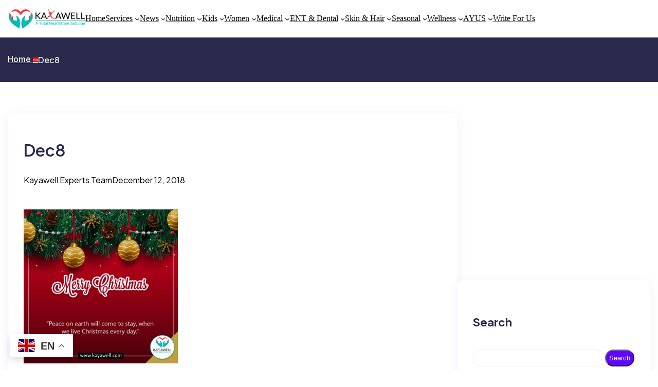

--- FILE ---
content_type: text/html; charset=UTF-8
request_url: https://www.kayawell.com/blog/christmas-day/dec8
body_size: 178012
content:
<!DOCTYPE html>
<html dir="ltr" lang="en-US" prefix="og: https://ogp.me/ns#">
<head>
	<meta charset="UTF-8" />
	<meta name="viewport" content="width=device-width, initial-scale=1" />
	<style>img:is([sizes="auto" i], [sizes^="auto," i]) { contain-intrinsic-size: 3000px 1500px }</style>
	
		<!-- All in One SEO 4.9.2 - aioseo.com -->
		<title>Dec8 | Kayawell</title>
	<meta name="robots" content="noindex, noimageindex, max-snippet:-1, max-video-preview:-1" />
	<meta name="author" content="Kayawell Experts Team"/>
	<meta name="google-site-verification" content="ud22QOV-oVChlkvaWk8OjIXGcBEL5u7mM9onQdXjHkc" />
	<meta name="p:domain_verify" content="pinterest-site-verification=c0c54a41809ecc5f46f77bdd866f1b76" />
	<link rel="canonical" href="https://www.kayawell.com/blog/christmas-day/dec8" />
	<meta name="generator" content="All in One SEO (AIOSEO) 4.9.2" />
		<meta property="og:locale" content="en_US" />
		<meta property="og:site_name" content="Kayawell Health Care" />
		<meta property="og:type" content="article" />
		<meta property="og:title" content="Dec8 | Kayawell" />
		<meta property="og:url" content="https://www.kayawell.com/blog/christmas-day/dec8" />
		<meta property="article:published_time" content="2018-12-12T10:44:33+00:00" />
		<meta property="article:modified_time" content="2018-12-12T10:44:33+00:00" />
		<meta property="article:publisher" content="https://www.facebook.com/kayawell/" />
		<meta name="twitter:card" content="summary" />
		<meta name="twitter:site" content="@KayaWellHealth" />
		<meta name="twitter:title" content="Dec8 | Kayawell" />
		<meta name="twitter:creator" content="@KayaWellHealth" />
		<script type="application/ld+json" class="aioseo-schema">
			{"@context":"https:\/\/schema.org","@graph":[{"@type":"BreadcrumbList","@id":"https:\/\/www.kayawell.com\/blog\/christmas-day\/dec8#breadcrumblist","itemListElement":[{"@type":"ListItem","@id":"https:\/\/www.kayawell.com\/blog#listItem","position":1,"name":"Home","item":"https:\/\/www.kayawell.com\/blog","nextItem":{"@type":"ListItem","@id":"https:\/\/www.kayawell.com\/blog\/christmas-day\/dec8#listItem","name":"Dec8"}},{"@type":"ListItem","@id":"https:\/\/www.kayawell.com\/blog\/christmas-day\/dec8#listItem","position":2,"name":"Dec8","previousItem":{"@type":"ListItem","@id":"https:\/\/www.kayawell.com\/blog#listItem","name":"Home"}}]},{"@type":"ItemPage","@id":"https:\/\/www.kayawell.com\/blog\/christmas-day\/dec8#itempage","url":"https:\/\/www.kayawell.com\/blog\/christmas-day\/dec8","name":"Dec8 | Kayawell","inLanguage":"en-US","isPartOf":{"@id":"https:\/\/www.kayawell.com\/blog\/#website"},"breadcrumb":{"@id":"https:\/\/www.kayawell.com\/blog\/christmas-day\/dec8#breadcrumblist"},"author":{"@id":"https:\/\/www.kayawell.com\/blog\/author\/admin#author"},"creator":{"@id":"https:\/\/www.kayawell.com\/blog\/author\/admin#author"},"datePublished":"2018-12-12T10:44:33+00:00","dateModified":"2018-12-12T10:44:33+00:00"},{"@type":"Organization","@id":"https:\/\/www.kayawell.com\/blog\/#organization","name":"Kayawell Health Care","url":"https:\/\/www.kayawell.com\/blog\/","telephone":"+19493407490","logo":{"@type":"ImageObject","url":"https:\/\/www.kayawell.com\/blog\/wp-content\/uploads\/2022\/04\/Kayawell-Logo-6.png","@id":"https:\/\/www.kayawell.com\/blog\/christmas-day\/dec8\/#organizationLogo","width":1000,"height":1000,"caption":"Kayawell health care"},"image":{"@id":"https:\/\/www.kayawell.com\/blog\/christmas-day\/dec8\/#organizationLogo"},"sameAs":["https:\/\/www.facebook.com\/kayawell\/","https:\/\/twitter.com\/KayaWellHealth\/","https:\/\/www.instagram.com\/kayawellhealth\/","https:\/\/www.pinterest.ca\/kayawell_health\/","https:\/\/www.linkedin.com\/company\/kayawell\/","https:\/\/kayawell123.tumblr.com\/"]},{"@type":"Person","@id":"https:\/\/www.kayawell.com\/blog\/author\/admin#author","url":"https:\/\/www.kayawell.com\/blog\/author\/admin","name":"Kayawell Experts Team","image":{"@type":"ImageObject","@id":"https:\/\/www.kayawell.com\/blog\/christmas-day\/dec8#authorImage","url":"https:\/\/secure.gravatar.com\/avatar\/dde2aecc54e49f4b95fa7f0809917d4f?s=96&r=g","width":96,"height":96,"caption":"Kayawell Experts Team"}},{"@type":"WebSite","@id":"https:\/\/www.kayawell.com\/blog\/#website","url":"https:\/\/www.kayawell.com\/blog\/","name":"KayaWell","inLanguage":"en-US","publisher":{"@id":"https:\/\/www.kayawell.com\/blog\/#organization"}}]}
		</script>
		<!-- All in One SEO -->


<link rel='dns-prefetch' href='//www.googletagmanager.com' />
<link rel='dns-prefetch' href='//pagead2.googlesyndication.com' />

<link rel="alternate" type="application/rss+xml" title=" &raquo; Feed" href="https://www.kayawell.com/blog/feed" />
<link rel="alternate" type="application/rss+xml" title=" &raquo; Comments Feed" href="https://www.kayawell.com/blog/comments/feed" />
<link rel="alternate" type="application/rss+xml" title=" &raquo; Dec8 Comments Feed" href="https://www.kayawell.com/blog/christmas-day/dec8/feed" />
		<!-- This site uses the Google Analytics by MonsterInsights plugin v9.11.0 - Using Analytics tracking - https://www.monsterinsights.com/ -->
							<script src="//www.googletagmanager.com/gtag/js?id=G-BB9GEB9DWT"  data-cfasync="false" data-wpfc-render="false" async></script>
			<script data-cfasync="false" data-wpfc-render="false">
				var mi_version = '9.11.0';
				var mi_track_user = true;
				var mi_no_track_reason = '';
								var MonsterInsightsDefaultLocations = {"page_location":"https:\/\/www.kayawell.com\/blog\/christmas-day\/dec8\/"};
								if ( typeof MonsterInsightsPrivacyGuardFilter === 'function' ) {
					var MonsterInsightsLocations = (typeof MonsterInsightsExcludeQuery === 'object') ? MonsterInsightsPrivacyGuardFilter( MonsterInsightsExcludeQuery ) : MonsterInsightsPrivacyGuardFilter( MonsterInsightsDefaultLocations );
				} else {
					var MonsterInsightsLocations = (typeof MonsterInsightsExcludeQuery === 'object') ? MonsterInsightsExcludeQuery : MonsterInsightsDefaultLocations;
				}

								var disableStrs = [
										'ga-disable-G-BB9GEB9DWT',
									];

				/* Function to detect opted out users */
				function __gtagTrackerIsOptedOut() {
					for (var index = 0; index < disableStrs.length; index++) {
						if (document.cookie.indexOf(disableStrs[index] + '=true') > -1) {
							return true;
						}
					}

					return false;
				}

				/* Disable tracking if the opt-out cookie exists. */
				if (__gtagTrackerIsOptedOut()) {
					for (var index = 0; index < disableStrs.length; index++) {
						window[disableStrs[index]] = true;
					}
				}

				/* Opt-out function */
				function __gtagTrackerOptout() {
					for (var index = 0; index < disableStrs.length; index++) {
						document.cookie = disableStrs[index] + '=true; expires=Thu, 31 Dec 2099 23:59:59 UTC; path=/';
						window[disableStrs[index]] = true;
					}
				}

				if ('undefined' === typeof gaOptout) {
					function gaOptout() {
						__gtagTrackerOptout();
					}
				}
								window.dataLayer = window.dataLayer || [];

				window.MonsterInsightsDualTracker = {
					helpers: {},
					trackers: {},
				};
				if (mi_track_user) {
					function __gtagDataLayer() {
						dataLayer.push(arguments);
					}

					function __gtagTracker(type, name, parameters) {
						if (!parameters) {
							parameters = {};
						}

						if (parameters.send_to) {
							__gtagDataLayer.apply(null, arguments);
							return;
						}

						if (type === 'event') {
														parameters.send_to = monsterinsights_frontend.v4_id;
							var hookName = name;
							if (typeof parameters['event_category'] !== 'undefined') {
								hookName = parameters['event_category'] + ':' + name;
							}

							if (typeof MonsterInsightsDualTracker.trackers[hookName] !== 'undefined') {
								MonsterInsightsDualTracker.trackers[hookName](parameters);
							} else {
								__gtagDataLayer('event', name, parameters);
							}
							
						} else {
							__gtagDataLayer.apply(null, arguments);
						}
					}

					__gtagTracker('js', new Date());
					__gtagTracker('set', {
						'developer_id.dZGIzZG': true,
											});
					if ( MonsterInsightsLocations.page_location ) {
						__gtagTracker('set', MonsterInsightsLocations);
					}
										__gtagTracker('config', 'G-BB9GEB9DWT', {"forceSSL":"true","link_attribution":"true"} );
										window.gtag = __gtagTracker;										(function () {
						/* https://developers.google.com/analytics/devguides/collection/analyticsjs/ */
						/* ga and __gaTracker compatibility shim. */
						var noopfn = function () {
							return null;
						};
						var newtracker = function () {
							return new Tracker();
						};
						var Tracker = function () {
							return null;
						};
						var p = Tracker.prototype;
						p.get = noopfn;
						p.set = noopfn;
						p.send = function () {
							var args = Array.prototype.slice.call(arguments);
							args.unshift('send');
							__gaTracker.apply(null, args);
						};
						var __gaTracker = function () {
							var len = arguments.length;
							if (len === 0) {
								return;
							}
							var f = arguments[len - 1];
							if (typeof f !== 'object' || f === null || typeof f.hitCallback !== 'function') {
								if ('send' === arguments[0]) {
									var hitConverted, hitObject = false, action;
									if ('event' === arguments[1]) {
										if ('undefined' !== typeof arguments[3]) {
											hitObject = {
												'eventAction': arguments[3],
												'eventCategory': arguments[2],
												'eventLabel': arguments[4],
												'value': arguments[5] ? arguments[5] : 1,
											}
										}
									}
									if ('pageview' === arguments[1]) {
										if ('undefined' !== typeof arguments[2]) {
											hitObject = {
												'eventAction': 'page_view',
												'page_path': arguments[2],
											}
										}
									}
									if (typeof arguments[2] === 'object') {
										hitObject = arguments[2];
									}
									if (typeof arguments[5] === 'object') {
										Object.assign(hitObject, arguments[5]);
									}
									if ('undefined' !== typeof arguments[1].hitType) {
										hitObject = arguments[1];
										if ('pageview' === hitObject.hitType) {
											hitObject.eventAction = 'page_view';
										}
									}
									if (hitObject) {
										action = 'timing' === arguments[1].hitType ? 'timing_complete' : hitObject.eventAction;
										hitConverted = mapArgs(hitObject);
										__gtagTracker('event', action, hitConverted);
									}
								}
								return;
							}

							function mapArgs(args) {
								var arg, hit = {};
								var gaMap = {
									'eventCategory': 'event_category',
									'eventAction': 'event_action',
									'eventLabel': 'event_label',
									'eventValue': 'event_value',
									'nonInteraction': 'non_interaction',
									'timingCategory': 'event_category',
									'timingVar': 'name',
									'timingValue': 'value',
									'timingLabel': 'event_label',
									'page': 'page_path',
									'location': 'page_location',
									'title': 'page_title',
									'referrer' : 'page_referrer',
								};
								for (arg in args) {
																		if (!(!args.hasOwnProperty(arg) || !gaMap.hasOwnProperty(arg))) {
										hit[gaMap[arg]] = args[arg];
									} else {
										hit[arg] = args[arg];
									}
								}
								return hit;
							}

							try {
								f.hitCallback();
							} catch (ex) {
							}
						};
						__gaTracker.create = newtracker;
						__gaTracker.getByName = newtracker;
						__gaTracker.getAll = function () {
							return [];
						};
						__gaTracker.remove = noopfn;
						__gaTracker.loaded = true;
						window['__gaTracker'] = __gaTracker;
					})();
									} else {
										console.log("");
					(function () {
						function __gtagTracker() {
							return null;
						}

						window['__gtagTracker'] = __gtagTracker;
						window['gtag'] = __gtagTracker;
					})();
									}
			</script>
							<!-- / Google Analytics by MonsterInsights -->
		<style id='wp-block-site-logo-inline-css'>
.wp-block-site-logo{box-sizing:border-box;line-height:0}.wp-block-site-logo a{display:inline-block;line-height:0}.wp-block-site-logo.is-default-size img{height:auto;width:120px}.wp-block-site-logo img{height:auto;max-width:100%}.wp-block-site-logo a,.wp-block-site-logo img{border-radius:inherit}.wp-block-site-logo.aligncenter{margin-left:auto;margin-right:auto;text-align:center}:root :where(.wp-block-site-logo.is-style-rounded){border-radius:9999px}
</style>
<style id='wp-block-group-inline-css'>
.wp-block-group{box-sizing:border-box}:where(.wp-block-group.wp-block-group-is-layout-constrained){position:relative}
</style>
<style id='wp-block-navigation-link-inline-css'>
.wp-block-navigation .wp-block-navigation-item__label{overflow-wrap:break-word}.wp-block-navigation .wp-block-navigation-item__description{display:none}.link-ui-tools{border-top:1px solid #f0f0f0;padding:8px}.link-ui-block-inserter{padding-top:8px}.link-ui-block-inserter__back{margin-left:8px;text-transform:uppercase}
</style>
<link rel='stylesheet' id='wp-block-navigation-css' href='https://www.kayawell.com/blog/wp-includes/blocks/navigation/style.min.css?ver=6.7.4' media='all' />
<style id='wp-block-button-inline-css'>
.wp-block-button__link{box-sizing:border-box;cursor:pointer;display:inline-block;text-align:center;word-break:break-word}.wp-block-button__link.aligncenter{text-align:center}.wp-block-button__link.alignright{text-align:right}:where(.wp-block-button__link){border-radius:9999px;box-shadow:none;padding:calc(.667em + 2px) calc(1.333em + 2px);text-decoration:none}.wp-block-button[style*=text-decoration] .wp-block-button__link{text-decoration:inherit}.wp-block-buttons>.wp-block-button.has-custom-width{max-width:none}.wp-block-buttons>.wp-block-button.has-custom-width .wp-block-button__link{width:100%}.wp-block-buttons>.wp-block-button.has-custom-font-size .wp-block-button__link{font-size:inherit}.wp-block-buttons>.wp-block-button.wp-block-button__width-25{width:calc(25% - var(--wp--style--block-gap, .5em)*.75)}.wp-block-buttons>.wp-block-button.wp-block-button__width-50{width:calc(50% - var(--wp--style--block-gap, .5em)*.5)}.wp-block-buttons>.wp-block-button.wp-block-button__width-75{width:calc(75% - var(--wp--style--block-gap, .5em)*.25)}.wp-block-buttons>.wp-block-button.wp-block-button__width-100{flex-basis:100%;width:100%}.wp-block-buttons.is-vertical>.wp-block-button.wp-block-button__width-25{width:25%}.wp-block-buttons.is-vertical>.wp-block-button.wp-block-button__width-50{width:50%}.wp-block-buttons.is-vertical>.wp-block-button.wp-block-button__width-75{width:75%}.wp-block-button.is-style-squared,.wp-block-button__link.wp-block-button.is-style-squared{border-radius:0}.wp-block-button.no-border-radius,.wp-block-button__link.no-border-radius{border-radius:0!important}:root :where(.wp-block-button .wp-block-button__link.is-style-outline),:root :where(.wp-block-button.is-style-outline>.wp-block-button__link){border:2px solid;padding:.667em 1.333em}:root :where(.wp-block-button .wp-block-button__link.is-style-outline:not(.has-text-color)),:root :where(.wp-block-button.is-style-outline>.wp-block-button__link:not(.has-text-color)){color:currentColor}:root :where(.wp-block-button .wp-block-button__link.is-style-outline:not(.has-background)),:root :where(.wp-block-button.is-style-outline>.wp-block-button__link:not(.has-background)){background-color:initial;background-image:none}
</style>
<style id='wp-block-buttons-inline-css'>
.wp-block-buttons.is-vertical{flex-direction:column}.wp-block-buttons.is-vertical>.wp-block-button:last-child{margin-bottom:0}.wp-block-buttons>.wp-block-button{display:inline-block;margin:0}.wp-block-buttons.is-content-justification-left{justify-content:flex-start}.wp-block-buttons.is-content-justification-left.is-vertical{align-items:flex-start}.wp-block-buttons.is-content-justification-center{justify-content:center}.wp-block-buttons.is-content-justification-center.is-vertical{align-items:center}.wp-block-buttons.is-content-justification-right{justify-content:flex-end}.wp-block-buttons.is-content-justification-right.is-vertical{align-items:flex-end}.wp-block-buttons.is-content-justification-space-between{justify-content:space-between}.wp-block-buttons.aligncenter{text-align:center}.wp-block-buttons:not(.is-content-justification-space-between,.is-content-justification-right,.is-content-justification-left,.is-content-justification-center) .wp-block-button.aligncenter{margin-left:auto;margin-right:auto;width:100%}.wp-block-buttons[style*=text-decoration] .wp-block-button,.wp-block-buttons[style*=text-decoration] .wp-block-button__link{text-decoration:inherit}.wp-block-buttons.has-custom-font-size .wp-block-button__link{font-size:inherit}.wp-block-button.aligncenter{text-align:center}
</style>
<style id='wp-block-post-title-inline-css'>
.wp-block-post-title{box-sizing:border-box;word-break:break-word}.wp-block-post-title :where(a){display:inline-block;font-family:inherit;font-size:inherit;font-style:inherit;font-weight:inherit;letter-spacing:inherit;line-height:inherit;text-decoration:inherit}
</style>
<style id='wp-block-columns-inline-css'>
.wp-block-columns{align-items:normal!important;box-sizing:border-box;display:flex;flex-wrap:wrap!important}@media (min-width:782px){.wp-block-columns{flex-wrap:nowrap!important}}.wp-block-columns.are-vertically-aligned-top{align-items:flex-start}.wp-block-columns.are-vertically-aligned-center{align-items:center}.wp-block-columns.are-vertically-aligned-bottom{align-items:flex-end}@media (max-width:781px){.wp-block-columns:not(.is-not-stacked-on-mobile)>.wp-block-column{flex-basis:100%!important}}@media (min-width:782px){.wp-block-columns:not(.is-not-stacked-on-mobile)>.wp-block-column{flex-basis:0;flex-grow:1}.wp-block-columns:not(.is-not-stacked-on-mobile)>.wp-block-column[style*=flex-basis]{flex-grow:0}}.wp-block-columns.is-not-stacked-on-mobile{flex-wrap:nowrap!important}.wp-block-columns.is-not-stacked-on-mobile>.wp-block-column{flex-basis:0;flex-grow:1}.wp-block-columns.is-not-stacked-on-mobile>.wp-block-column[style*=flex-basis]{flex-grow:0}:where(.wp-block-columns){margin-bottom:1.75em}:where(.wp-block-columns.has-background){padding:1.25em 2.375em}.wp-block-column{flex-grow:1;min-width:0;overflow-wrap:break-word;word-break:break-word}.wp-block-column.is-vertically-aligned-top{align-self:flex-start}.wp-block-column.is-vertically-aligned-center{align-self:center}.wp-block-column.is-vertically-aligned-bottom{align-self:flex-end}.wp-block-column.is-vertically-aligned-stretch{align-self:stretch}.wp-block-column.is-vertically-aligned-bottom,.wp-block-column.is-vertically-aligned-center,.wp-block-column.is-vertically-aligned-top{width:100%}
</style>
<style id='wp-block-post-featured-image-inline-css'>
.wp-block-post-featured-image{margin-left:0;margin-right:0}.wp-block-post-featured-image a{display:block;height:100%}.wp-block-post-featured-image :where(img){box-sizing:border-box;height:auto;max-width:100%;vertical-align:bottom;width:100%}.wp-block-post-featured-image.alignfull img,.wp-block-post-featured-image.alignwide img{width:100%}.wp-block-post-featured-image .wp-block-post-featured-image__overlay.has-background-dim{background-color:#000;inset:0;position:absolute}.wp-block-post-featured-image{position:relative}.wp-block-post-featured-image .wp-block-post-featured-image__overlay.has-background-gradient{background-color:initial}.wp-block-post-featured-image .wp-block-post-featured-image__overlay.has-background-dim-0{opacity:0}.wp-block-post-featured-image .wp-block-post-featured-image__overlay.has-background-dim-10{opacity:.1}.wp-block-post-featured-image .wp-block-post-featured-image__overlay.has-background-dim-20{opacity:.2}.wp-block-post-featured-image .wp-block-post-featured-image__overlay.has-background-dim-30{opacity:.3}.wp-block-post-featured-image .wp-block-post-featured-image__overlay.has-background-dim-40{opacity:.4}.wp-block-post-featured-image .wp-block-post-featured-image__overlay.has-background-dim-50{opacity:.5}.wp-block-post-featured-image .wp-block-post-featured-image__overlay.has-background-dim-60{opacity:.6}.wp-block-post-featured-image .wp-block-post-featured-image__overlay.has-background-dim-70{opacity:.7}.wp-block-post-featured-image .wp-block-post-featured-image__overlay.has-background-dim-80{opacity:.8}.wp-block-post-featured-image .wp-block-post-featured-image__overlay.has-background-dim-90{opacity:.9}.wp-block-post-featured-image .wp-block-post-featured-image__overlay.has-background-dim-100{opacity:1}.wp-block-post-featured-image:where(.alignleft,.alignright){width:100%}
</style>
<style id='wp-block-post-terms-inline-css'>
.wp-block-post-terms{box-sizing:border-box}.wp-block-post-terms .wp-block-post-terms__separator{white-space:pre-wrap}
</style>
<style id='wp-block-post-author-name-inline-css'>
.wp-block-post-author-name{box-sizing:border-box}
</style>
<style id='wp-block-post-date-inline-css'>
.wp-block-post-date{box-sizing:border-box}
</style>
<style id='wp-block-post-content-inline-css'>
.wp-block-post-content{display:flow-root}
</style>
<style id='wp-block-heading-inline-css'>
h1.has-background,h2.has-background,h3.has-background,h4.has-background,h5.has-background,h6.has-background{padding:1.25em 2.375em}h1.has-text-align-left[style*=writing-mode]:where([style*=vertical-lr]),h1.has-text-align-right[style*=writing-mode]:where([style*=vertical-rl]),h2.has-text-align-left[style*=writing-mode]:where([style*=vertical-lr]),h2.has-text-align-right[style*=writing-mode]:where([style*=vertical-rl]),h3.has-text-align-left[style*=writing-mode]:where([style*=vertical-lr]),h3.has-text-align-right[style*=writing-mode]:where([style*=vertical-rl]),h4.has-text-align-left[style*=writing-mode]:where([style*=vertical-lr]),h4.has-text-align-right[style*=writing-mode]:where([style*=vertical-rl]),h5.has-text-align-left[style*=writing-mode]:where([style*=vertical-lr]),h5.has-text-align-right[style*=writing-mode]:where([style*=vertical-rl]),h6.has-text-align-left[style*=writing-mode]:where([style*=vertical-lr]),h6.has-text-align-right[style*=writing-mode]:where([style*=vertical-rl]){rotate:180deg}
</style>
<style id='wp-block-post-navigation-link-inline-css'>
.wp-block-post-navigation-link .wp-block-post-navigation-link__arrow-previous{display:inline-block;margin-right:1ch}.wp-block-post-navigation-link .wp-block-post-navigation-link__arrow-previous:not(.is-arrow-chevron){transform:scaleX(1)}.wp-block-post-navigation-link .wp-block-post-navigation-link__arrow-next{display:inline-block;margin-left:1ch}.wp-block-post-navigation-link .wp-block-post-navigation-link__arrow-next:not(.is-arrow-chevron){transform:scaleX(1)}.wp-block-post-navigation-link.has-text-align-left[style*="writing-mode: vertical-lr"],.wp-block-post-navigation-link.has-text-align-right[style*="writing-mode: vertical-rl"]{rotate:180deg}
</style>
<style id='wp-block-comment-template-inline-css'>
.wp-block-comment-template{box-sizing:border-box;list-style:none;margin-bottom:0;max-width:100%;padding:0}.wp-block-comment-template li{clear:both}.wp-block-comment-template ol{list-style:none;margin-bottom:0;max-width:100%;padding-left:2rem}.wp-block-comment-template.alignleft{float:left}.wp-block-comment-template.aligncenter{margin-left:auto;margin-right:auto;width:-moz-fit-content;width:fit-content}.wp-block-comment-template.alignright{float:right}
</style>
<style id='wp-block-comments-pagination-inline-css'>
.wp-block-comments-pagination>.wp-block-comments-pagination-next,.wp-block-comments-pagination>.wp-block-comments-pagination-numbers,.wp-block-comments-pagination>.wp-block-comments-pagination-previous{margin-bottom:.5em;margin-right:.5em}.wp-block-comments-pagination>.wp-block-comments-pagination-next:last-child,.wp-block-comments-pagination>.wp-block-comments-pagination-numbers:last-child,.wp-block-comments-pagination>.wp-block-comments-pagination-previous:last-child{margin-right:0}.wp-block-comments-pagination .wp-block-comments-pagination-previous-arrow{display:inline-block;margin-right:1ch}.wp-block-comments-pagination .wp-block-comments-pagination-previous-arrow:not(.is-arrow-chevron){transform:scaleX(1)}.wp-block-comments-pagination .wp-block-comments-pagination-next-arrow{display:inline-block;margin-left:1ch}.wp-block-comments-pagination .wp-block-comments-pagination-next-arrow:not(.is-arrow-chevron){transform:scaleX(1)}.wp-block-comments-pagination.aligncenter{justify-content:center}
</style>
<style id='wp-block-post-comments-form-inline-css'>
:where(.wp-block-post-comments-form) input:not([type=submit]),:where(.wp-block-post-comments-form) textarea{border:1px solid #949494;font-family:inherit;font-size:1em}:where(.wp-block-post-comments-form) input:where(:not([type=submit]):not([type=checkbox])),:where(.wp-block-post-comments-form) textarea{padding:calc(.667em + 2px)}.wp-block-post-comments-form{box-sizing:border-box}.wp-block-post-comments-form[style*=font-weight] :where(.comment-reply-title){font-weight:inherit}.wp-block-post-comments-form[style*=font-family] :where(.comment-reply-title){font-family:inherit}.wp-block-post-comments-form[class*=-font-size] :where(.comment-reply-title),.wp-block-post-comments-form[style*=font-size] :where(.comment-reply-title){font-size:inherit}.wp-block-post-comments-form[style*=line-height] :where(.comment-reply-title){line-height:inherit}.wp-block-post-comments-form[style*=font-style] :where(.comment-reply-title){font-style:inherit}.wp-block-post-comments-form[style*=letter-spacing] :where(.comment-reply-title){letter-spacing:inherit}.wp-block-post-comments-form :where(input[type=submit]){box-shadow:none;cursor:pointer;display:inline-block;overflow-wrap:break-word;text-align:center}.wp-block-post-comments-form .comment-form input:not([type=submit]):not([type=checkbox]):not([type=hidden]),.wp-block-post-comments-form .comment-form textarea{box-sizing:border-box;display:block;width:100%}.wp-block-post-comments-form .comment-form-author label,.wp-block-post-comments-form .comment-form-email label,.wp-block-post-comments-form .comment-form-url label{display:block;margin-bottom:.25em}.wp-block-post-comments-form .comment-form-cookies-consent{display:flex;gap:.25em}.wp-block-post-comments-form .comment-form-cookies-consent #wp-comment-cookies-consent{margin-top:.35em}.wp-block-post-comments-form .comment-reply-title{margin-bottom:0}.wp-block-post-comments-form .comment-reply-title :where(small){font-size:var(--wp--preset--font-size--medium,smaller);margin-left:.5em}
</style>
<style id='wp-block-comments-inline-css'>
.wp-block-post-comments{box-sizing:border-box}.wp-block-post-comments .alignleft{float:left}.wp-block-post-comments .alignright{float:right}.wp-block-post-comments .navigation:after{clear:both;content:"";display:table}.wp-block-post-comments .commentlist{clear:both;list-style:none;margin:0;padding:0}.wp-block-post-comments .commentlist .comment{min-height:2.25em;padding-left:3.25em}.wp-block-post-comments .commentlist .comment p{font-size:1em;line-height:1.8;margin:1em 0}.wp-block-post-comments .commentlist .children{list-style:none;margin:0;padding:0}.wp-block-post-comments .comment-author{line-height:1.5}.wp-block-post-comments .comment-author .avatar{border-radius:1.5em;display:block;float:left;height:2.5em;margin-right:.75em;margin-top:.5em;width:2.5em}.wp-block-post-comments .comment-author cite{font-style:normal}.wp-block-post-comments .comment-meta{font-size:.875em;line-height:1.5}.wp-block-post-comments .comment-meta b{font-weight:400}.wp-block-post-comments .comment-meta .comment-awaiting-moderation{display:block;margin-bottom:1em;margin-top:1em}.wp-block-post-comments .comment-body .commentmetadata{font-size:.875em}.wp-block-post-comments .comment-form-author label,.wp-block-post-comments .comment-form-comment label,.wp-block-post-comments .comment-form-email label,.wp-block-post-comments .comment-form-url label{display:block;margin-bottom:.25em}.wp-block-post-comments .comment-form input:not([type=submit]):not([type=checkbox]),.wp-block-post-comments .comment-form textarea{box-sizing:border-box;display:block;width:100%}.wp-block-post-comments .comment-form-cookies-consent{display:flex;gap:.25em}.wp-block-post-comments .comment-form-cookies-consent #wp-comment-cookies-consent{margin-top:.35em}.wp-block-post-comments .comment-reply-title{margin-bottom:0}.wp-block-post-comments .comment-reply-title :where(small){font-size:var(--wp--preset--font-size--medium,smaller);margin-left:.5em}.wp-block-post-comments .reply{font-size:.875em;margin-bottom:1.4em}.wp-block-post-comments input:not([type=submit]),.wp-block-post-comments textarea{border:1px solid #949494;font-family:inherit;font-size:1em}.wp-block-post-comments input:not([type=submit]):not([type=checkbox]),.wp-block-post-comments textarea{padding:calc(.667em + 2px)}:where(.wp-block-post-comments input[type=submit]){border:none}
</style>
<link rel='stylesheet' id='wp-block-search-css' href='https://www.kayawell.com/blog/wp-includes/blocks/search/style.min.css?ver=6.7.4' media='all' />
<style id='wp-block-categories-inline-css'>
.wp-block-categories{box-sizing:border-box}.wp-block-categories.alignleft{margin-right:2em}.wp-block-categories.alignright{margin-left:2em}.wp-block-categories.wp-block-categories-dropdown.aligncenter{text-align:center}.wp-block-categories .wp-block-categories__label{display:block;width:100%}
</style>
<style id='wp-block-tag-cloud-inline-css'>
.wp-block-tag-cloud{box-sizing:border-box}.wp-block-tag-cloud.aligncenter{justify-content:center;text-align:center}.wp-block-tag-cloud.alignfull{padding-left:1em;padding-right:1em}.wp-block-tag-cloud a{display:inline-block;margin-right:5px}.wp-block-tag-cloud span{display:inline-block;margin-left:5px;text-decoration:none}:root :where(.wp-block-tag-cloud.is-style-outline){display:flex;flex-wrap:wrap;gap:1ch}:root :where(.wp-block-tag-cloud.is-style-outline a){border:1px solid;font-size:unset!important;margin-right:0;padding:1ch 2ch;text-decoration:none!important}
</style>
<link rel='stylesheet' id='wp-block-social-links-css' href='https://www.kayawell.com/blog/wp-includes/blocks/social-links/style.min.css?ver=6.7.4' media='all' />
<style id='wp-block-post-template-inline-css'>
.wp-block-post-template{list-style:none;margin-bottom:0;margin-top:0;max-width:100%;padding:0}.wp-block-post-template.is-flex-container{display:flex;flex-direction:row;flex-wrap:wrap;gap:1.25em}.wp-block-post-template.is-flex-container>li{margin:0;width:100%}@media (min-width:600px){.wp-block-post-template.is-flex-container.is-flex-container.columns-2>li{width:calc(50% - .625em)}.wp-block-post-template.is-flex-container.is-flex-container.columns-3>li{width:calc(33.33333% - .83333em)}.wp-block-post-template.is-flex-container.is-flex-container.columns-4>li{width:calc(25% - .9375em)}.wp-block-post-template.is-flex-container.is-flex-container.columns-5>li{width:calc(20% - 1em)}.wp-block-post-template.is-flex-container.is-flex-container.columns-6>li{width:calc(16.66667% - 1.04167em)}}@media (max-width:600px){.wp-block-post-template-is-layout-grid.wp-block-post-template-is-layout-grid.wp-block-post-template-is-layout-grid.wp-block-post-template-is-layout-grid{grid-template-columns:1fr}}.wp-block-post-template-is-layout-constrained>li>.alignright,.wp-block-post-template-is-layout-flow>li>.alignright{float:right;margin-inline-end:0;margin-inline-start:2em}.wp-block-post-template-is-layout-constrained>li>.alignleft,.wp-block-post-template-is-layout-flow>li>.alignleft{float:left;margin-inline-end:2em;margin-inline-start:0}.wp-block-post-template-is-layout-constrained>li>.aligncenter,.wp-block-post-template-is-layout-flow>li>.aligncenter{margin-inline-end:auto;margin-inline-start:auto}
</style>
<link rel='stylesheet' id='wp-block-cover-css' href='https://www.kayawell.com/blog/wp-includes/blocks/cover/style.min.css?ver=6.7.4' media='all' />
<style id='wp-block-paragraph-inline-css'>
.is-small-text{font-size:.875em}.is-regular-text{font-size:1em}.is-large-text{font-size:2.25em}.is-larger-text{font-size:3em}.has-drop-cap:not(:focus):first-letter{float:left;font-size:8.4em;font-style:normal;font-weight:100;line-height:.68;margin:.05em .1em 0 0;text-transform:uppercase}body.rtl .has-drop-cap:not(:focus):first-letter{float:none;margin-left:.1em}p.has-drop-cap.has-background{overflow:hidden}:root :where(p.has-background){padding:1.25em 2.375em}:where(p.has-text-color:not(.has-link-color)) a{color:inherit}p.has-text-align-left[style*="writing-mode:vertical-lr"],p.has-text-align-right[style*="writing-mode:vertical-rl"]{rotate:180deg}
</style>
<style id='wp-emoji-styles-inline-css'>

	img.wp-smiley, img.emoji {
		display: inline !important;
		border: none !important;
		box-shadow: none !important;
		height: 1em !important;
		width: 1em !important;
		margin: 0 0.07em !important;
		vertical-align: -0.1em !important;
		background: none !important;
		padding: 0 !important;
	}
</style>
<link rel='stylesheet' id='wp-block-library-css' href='https://www.kayawell.com/blog/wp-includes/css/dist/block-library/common.min.css?ver=6.7.4' media='all' />
<style id='global-styles-inline-css'>
:root{--wp--preset--aspect-ratio--square: 1;--wp--preset--aspect-ratio--4-3: 4/3;--wp--preset--aspect-ratio--3-4: 3/4;--wp--preset--aspect-ratio--3-2: 3/2;--wp--preset--aspect-ratio--2-3: 2/3;--wp--preset--aspect-ratio--16-9: 16/9;--wp--preset--aspect-ratio--9-16: 9/16;--wp--preset--color--black: #000000;--wp--preset--color--cyan-bluish-gray: #abb8c3;--wp--preset--color--white: #ffffff;--wp--preset--color--pale-pink: #f78da7;--wp--preset--color--vivid-red: #cf2e2e;--wp--preset--color--luminous-vivid-orange: #ff6900;--wp--preset--color--luminous-vivid-amber: #fcb900;--wp--preset--color--light-green-cyan: #7bdcb5;--wp--preset--color--vivid-green-cyan: #00d084;--wp--preset--color--pale-cyan-blue: #8ed1fc;--wp--preset--color--vivid-cyan-blue: #0693e3;--wp--preset--color--vivid-purple: #9b51e0;--wp--preset--color--postblog-primary: #6104ff;--wp--preset--color--postblog-white-primary: #FFF;--wp--preset--color--postblog-secondary: #29294b;--wp--preset--color--postblog-text: #555555;--wp--preset--color--postblog-dark-text: #D0D0D0;--wp--preset--color--postblog-background: #f9f8ff;--wp--preset--color--postblog-dark-background-one: #0B0C10;--wp--preset--color--postblog-dark-background-two: #000;--wp--preset--color--postblog-dark-box-color: #121212;--wp--preset--gradient--vivid-cyan-blue-to-vivid-purple: linear-gradient(135deg,rgba(6,147,227,1) 0%,rgb(155,81,224) 100%);--wp--preset--gradient--light-green-cyan-to-vivid-green-cyan: linear-gradient(135deg,rgb(122,220,180) 0%,rgb(0,208,130) 100%);--wp--preset--gradient--luminous-vivid-amber-to-luminous-vivid-orange: linear-gradient(135deg,rgba(252,185,0,1) 0%,rgba(255,105,0,1) 100%);--wp--preset--gradient--luminous-vivid-orange-to-vivid-red: linear-gradient(135deg,rgba(255,105,0,1) 0%,rgb(207,46,46) 100%);--wp--preset--gradient--very-light-gray-to-cyan-bluish-gray: linear-gradient(135deg,rgb(238,238,238) 0%,rgb(169,184,195) 100%);--wp--preset--gradient--cool-to-warm-spectrum: linear-gradient(135deg,rgb(74,234,220) 0%,rgb(151,120,209) 20%,rgb(207,42,186) 40%,rgb(238,44,130) 60%,rgb(251,105,98) 80%,rgb(254,248,76) 100%);--wp--preset--gradient--blush-light-purple: linear-gradient(135deg,rgb(255,206,236) 0%,rgb(152,150,240) 100%);--wp--preset--gradient--blush-bordeaux: linear-gradient(135deg,rgb(254,205,165) 0%,rgb(254,45,45) 50%,rgb(107,0,62) 100%);--wp--preset--gradient--luminous-dusk: linear-gradient(135deg,rgb(255,203,112) 0%,rgb(199,81,192) 50%,rgb(65,88,208) 100%);--wp--preset--gradient--pale-ocean: linear-gradient(135deg,rgb(255,245,203) 0%,rgb(182,227,212) 50%,rgb(51,167,181) 100%);--wp--preset--gradient--electric-grass: linear-gradient(135deg,rgb(202,248,128) 0%,rgb(113,206,126) 100%);--wp--preset--gradient--midnight: linear-gradient(135deg,rgb(2,3,129) 0%,rgb(40,116,252) 100%);--wp--preset--font-size--small: 18px;--wp--preset--font-size--medium: 20px;--wp--preset--font-size--large: 50px;--wp--preset--font-size--x-large: 42px;--wp--preset--font-size--tiny: 16px;--wp--preset--font-size--normal: 25px;--wp--preset--font-size--extra-large: 70px;--wp--preset--font-size--heading-1: clamp(42px, 5.2778vw, 70px);--wp--preset--font-size--heading-2: clamp(28px, 3.334vw, 50px);--wp--preset--font-size--heading-3: clamp(22px, 1.667vw, 24px);--wp--preset--font-size--heading-4: clamp(20px, 1.528vw, 22px);--wp--preset--font-size--heading-5: clamp(18px, 1.389vw, 20px);--wp--preset--font-size--heading-6: clamp(14px, 1.112vw, 16px);--wp--preset--font-family--primary: 'Plus Jakarta Sans';--wp--preset--font-family--bevietnampro: 'Be Vietnam Pro';--wp--preset--font-family--text: 'Lexend Deca';--wp--preset--font-family--poppins: 'Poppins';--wp--preset--font-family--roboto: 'Roboto';--wp--preset--font-family--inter: 'Inter';--wp--preset--font-family--jost: 'Jost';--wp--preset--spacing--20: 0.44rem;--wp--preset--spacing--30: 0.67rem;--wp--preset--spacing--40: 1rem;--wp--preset--spacing--50: 1.5rem;--wp--preset--spacing--60: 2.25rem;--wp--preset--spacing--70: 3.38rem;--wp--preset--spacing--80: 5.06rem;--wp--preset--shadow--natural: 6px 6px 9px rgba(0, 0, 0, 0.2);--wp--preset--shadow--deep: 12px 12px 50px rgba(0, 0, 0, 0.4);--wp--preset--shadow--sharp: 6px 6px 0px rgba(0, 0, 0, 0.2);--wp--preset--shadow--outlined: 6px 6px 0px -3px rgba(255, 255, 255, 1), 6px 6px rgba(0, 0, 0, 1);--wp--preset--shadow--crisp: 6px 6px 0px rgba(0, 0, 0, 1);}:root { --wp--style--global--content-size: 1280px;--wp--style--global--wide-size: 1280px; }:where(body) { margin: 0; }.wp-site-blocks > .alignleft { float: left; margin-right: 2em; }.wp-site-blocks > .alignright { float: right; margin-left: 2em; }.wp-site-blocks > .aligncenter { justify-content: center; margin-left: auto; margin-right: auto; }:where(.wp-site-blocks) > * { margin-block-start: 24px; margin-block-end: 0; }:where(.wp-site-blocks) > :first-child { margin-block-start: 0; }:where(.wp-site-blocks) > :last-child { margin-block-end: 0; }:root { --wp--style--block-gap: 24px; }:root :where(.is-layout-flow) > :first-child{margin-block-start: 0;}:root :where(.is-layout-flow) > :last-child{margin-block-end: 0;}:root :where(.is-layout-flow) > *{margin-block-start: 24px;margin-block-end: 0;}:root :where(.is-layout-constrained) > :first-child{margin-block-start: 0;}:root :where(.is-layout-constrained) > :last-child{margin-block-end: 0;}:root :where(.is-layout-constrained) > *{margin-block-start: 24px;margin-block-end: 0;}:root :where(.is-layout-flex){gap: 24px;}:root :where(.is-layout-grid){gap: 24px;}.is-layout-flow > .alignleft{float: left;margin-inline-start: 0;margin-inline-end: 2em;}.is-layout-flow > .alignright{float: right;margin-inline-start: 2em;margin-inline-end: 0;}.is-layout-flow > .aligncenter{margin-left: auto !important;margin-right: auto !important;}.is-layout-constrained > .alignleft{float: left;margin-inline-start: 0;margin-inline-end: 2em;}.is-layout-constrained > .alignright{float: right;margin-inline-start: 2em;margin-inline-end: 0;}.is-layout-constrained > .aligncenter{margin-left: auto !important;margin-right: auto !important;}.is-layout-constrained > :where(:not(.alignleft):not(.alignright):not(.alignfull)){max-width: var(--wp--style--global--content-size);margin-left: auto !important;margin-right: auto !important;}.is-layout-constrained > .alignwide{max-width: var(--wp--style--global--wide-size);}body .is-layout-flex{display: flex;}.is-layout-flex{flex-wrap: wrap;align-items: center;}.is-layout-flex > :is(*, div){margin: 0;}body .is-layout-grid{display: grid;}.is-layout-grid > :is(*, div){margin: 0;}body{background-color: #f0f1f5;color: #666666;padding-top: 0px;padding-right: 0px;padding-bottom: 0px;padding-left: 0px;}a:where(:not(.wp-element-button)){text-decoration: underline;}:root :where(.wp-element-button, .wp-block-button__link){background-color: #32373c;border-width: 0;color: #fff;font-family: inherit;font-size: inherit;line-height: inherit;padding: calc(0.667em + 2px) calc(1.333em + 2px);text-decoration: none;}.has-black-color{color: var(--wp--preset--color--black) !important;}.has-cyan-bluish-gray-color{color: var(--wp--preset--color--cyan-bluish-gray) !important;}.has-white-color{color: var(--wp--preset--color--white) !important;}.has-pale-pink-color{color: var(--wp--preset--color--pale-pink) !important;}.has-vivid-red-color{color: var(--wp--preset--color--vivid-red) !important;}.has-luminous-vivid-orange-color{color: var(--wp--preset--color--luminous-vivid-orange) !important;}.has-luminous-vivid-amber-color{color: var(--wp--preset--color--luminous-vivid-amber) !important;}.has-light-green-cyan-color{color: var(--wp--preset--color--light-green-cyan) !important;}.has-vivid-green-cyan-color{color: var(--wp--preset--color--vivid-green-cyan) !important;}.has-pale-cyan-blue-color{color: var(--wp--preset--color--pale-cyan-blue) !important;}.has-vivid-cyan-blue-color{color: var(--wp--preset--color--vivid-cyan-blue) !important;}.has-vivid-purple-color{color: var(--wp--preset--color--vivid-purple) !important;}.has-postblog-primary-color{color: var(--wp--preset--color--postblog-primary) !important;}.has-postblog-white-primary-color{color: var(--wp--preset--color--postblog-white-primary) !important;}.has-postblog-secondary-color{color: var(--wp--preset--color--postblog-secondary) !important;}.has-postblog-text-color{color: var(--wp--preset--color--postblog-text) !important;}.has-postblog-dark-text-color{color: var(--wp--preset--color--postblog-dark-text) !important;}.has-postblog-background-color{color: var(--wp--preset--color--postblog-background) !important;}.has-postblog-dark-background-one-color{color: var(--wp--preset--color--postblog-dark-background-one) !important;}.has-postblog-dark-background-two-color{color: var(--wp--preset--color--postblog-dark-background-two) !important;}.has-postblog-dark-box-color-color{color: var(--wp--preset--color--postblog-dark-box-color) !important;}.has-black-background-color{background-color: var(--wp--preset--color--black) !important;}.has-cyan-bluish-gray-background-color{background-color: var(--wp--preset--color--cyan-bluish-gray) !important;}.has-white-background-color{background-color: var(--wp--preset--color--white) !important;}.has-pale-pink-background-color{background-color: var(--wp--preset--color--pale-pink) !important;}.has-vivid-red-background-color{background-color: var(--wp--preset--color--vivid-red) !important;}.has-luminous-vivid-orange-background-color{background-color: var(--wp--preset--color--luminous-vivid-orange) !important;}.has-luminous-vivid-amber-background-color{background-color: var(--wp--preset--color--luminous-vivid-amber) !important;}.has-light-green-cyan-background-color{background-color: var(--wp--preset--color--light-green-cyan) !important;}.has-vivid-green-cyan-background-color{background-color: var(--wp--preset--color--vivid-green-cyan) !important;}.has-pale-cyan-blue-background-color{background-color: var(--wp--preset--color--pale-cyan-blue) !important;}.has-vivid-cyan-blue-background-color{background-color: var(--wp--preset--color--vivid-cyan-blue) !important;}.has-vivid-purple-background-color{background-color: var(--wp--preset--color--vivid-purple) !important;}.has-postblog-primary-background-color{background-color: var(--wp--preset--color--postblog-primary) !important;}.has-postblog-white-primary-background-color{background-color: var(--wp--preset--color--postblog-white-primary) !important;}.has-postblog-secondary-background-color{background-color: var(--wp--preset--color--postblog-secondary) !important;}.has-postblog-text-background-color{background-color: var(--wp--preset--color--postblog-text) !important;}.has-postblog-dark-text-background-color{background-color: var(--wp--preset--color--postblog-dark-text) !important;}.has-postblog-background-background-color{background-color: var(--wp--preset--color--postblog-background) !important;}.has-postblog-dark-background-one-background-color{background-color: var(--wp--preset--color--postblog-dark-background-one) !important;}.has-postblog-dark-background-two-background-color{background-color: var(--wp--preset--color--postblog-dark-background-two) !important;}.has-postblog-dark-box-color-background-color{background-color: var(--wp--preset--color--postblog-dark-box-color) !important;}.has-black-border-color{border-color: var(--wp--preset--color--black) !important;}.has-cyan-bluish-gray-border-color{border-color: var(--wp--preset--color--cyan-bluish-gray) !important;}.has-white-border-color{border-color: var(--wp--preset--color--white) !important;}.has-pale-pink-border-color{border-color: var(--wp--preset--color--pale-pink) !important;}.has-vivid-red-border-color{border-color: var(--wp--preset--color--vivid-red) !important;}.has-luminous-vivid-orange-border-color{border-color: var(--wp--preset--color--luminous-vivid-orange) !important;}.has-luminous-vivid-amber-border-color{border-color: var(--wp--preset--color--luminous-vivid-amber) !important;}.has-light-green-cyan-border-color{border-color: var(--wp--preset--color--light-green-cyan) !important;}.has-vivid-green-cyan-border-color{border-color: var(--wp--preset--color--vivid-green-cyan) !important;}.has-pale-cyan-blue-border-color{border-color: var(--wp--preset--color--pale-cyan-blue) !important;}.has-vivid-cyan-blue-border-color{border-color: var(--wp--preset--color--vivid-cyan-blue) !important;}.has-vivid-purple-border-color{border-color: var(--wp--preset--color--vivid-purple) !important;}.has-postblog-primary-border-color{border-color: var(--wp--preset--color--postblog-primary) !important;}.has-postblog-white-primary-border-color{border-color: var(--wp--preset--color--postblog-white-primary) !important;}.has-postblog-secondary-border-color{border-color: var(--wp--preset--color--postblog-secondary) !important;}.has-postblog-text-border-color{border-color: var(--wp--preset--color--postblog-text) !important;}.has-postblog-dark-text-border-color{border-color: var(--wp--preset--color--postblog-dark-text) !important;}.has-postblog-background-border-color{border-color: var(--wp--preset--color--postblog-background) !important;}.has-postblog-dark-background-one-border-color{border-color: var(--wp--preset--color--postblog-dark-background-one) !important;}.has-postblog-dark-background-two-border-color{border-color: var(--wp--preset--color--postblog-dark-background-two) !important;}.has-postblog-dark-box-color-border-color{border-color: var(--wp--preset--color--postblog-dark-box-color) !important;}.has-vivid-cyan-blue-to-vivid-purple-gradient-background{background: var(--wp--preset--gradient--vivid-cyan-blue-to-vivid-purple) !important;}.has-light-green-cyan-to-vivid-green-cyan-gradient-background{background: var(--wp--preset--gradient--light-green-cyan-to-vivid-green-cyan) !important;}.has-luminous-vivid-amber-to-luminous-vivid-orange-gradient-background{background: var(--wp--preset--gradient--luminous-vivid-amber-to-luminous-vivid-orange) !important;}.has-luminous-vivid-orange-to-vivid-red-gradient-background{background: var(--wp--preset--gradient--luminous-vivid-orange-to-vivid-red) !important;}.has-very-light-gray-to-cyan-bluish-gray-gradient-background{background: var(--wp--preset--gradient--very-light-gray-to-cyan-bluish-gray) !important;}.has-cool-to-warm-spectrum-gradient-background{background: var(--wp--preset--gradient--cool-to-warm-spectrum) !important;}.has-blush-light-purple-gradient-background{background: var(--wp--preset--gradient--blush-light-purple) !important;}.has-blush-bordeaux-gradient-background{background: var(--wp--preset--gradient--blush-bordeaux) !important;}.has-luminous-dusk-gradient-background{background: var(--wp--preset--gradient--luminous-dusk) !important;}.has-pale-ocean-gradient-background{background: var(--wp--preset--gradient--pale-ocean) !important;}.has-electric-grass-gradient-background{background: var(--wp--preset--gradient--electric-grass) !important;}.has-midnight-gradient-background{background: var(--wp--preset--gradient--midnight) !important;}.has-small-font-size{font-size: var(--wp--preset--font-size--small) !important;}.has-medium-font-size{font-size: var(--wp--preset--font-size--medium) !important;}.has-large-font-size{font-size: var(--wp--preset--font-size--large) !important;}.has-x-large-font-size{font-size: var(--wp--preset--font-size--x-large) !important;}.has-tiny-font-size{font-size: var(--wp--preset--font-size--tiny) !important;}.has-normal-font-size{font-size: var(--wp--preset--font-size--normal) !important;}.has-extra-large-font-size{font-size: var(--wp--preset--font-size--extra-large) !important;}.has-heading-1-font-size{font-size: var(--wp--preset--font-size--heading-1) !important;}.has-heading-2-font-size{font-size: var(--wp--preset--font-size--heading-2) !important;}.has-heading-3-font-size{font-size: var(--wp--preset--font-size--heading-3) !important;}.has-heading-4-font-size{font-size: var(--wp--preset--font-size--heading-4) !important;}.has-heading-5-font-size{font-size: var(--wp--preset--font-size--heading-5) !important;}.has-heading-6-font-size{font-size: var(--wp--preset--font-size--heading-6) !important;}.has-primary-font-family{font-family: var(--wp--preset--font-family--primary) !important;}.has-bevietnampro-font-family{font-family: var(--wp--preset--font-family--bevietnampro) !important;}.has-text-font-family{font-family: var(--wp--preset--font-family--text) !important;}.has-poppins-font-family{font-family: var(--wp--preset--font-family--poppins) !important;}.has-roboto-font-family{font-family: var(--wp--preset--font-family--roboto) !important;}.has-inter-font-family{font-family: var(--wp--preset--font-family--inter) !important;}.has-jost-font-family{font-family: var(--wp--preset--font-family--jost) !important;}
</style>
<style id='core-block-supports-inline-css'>
.wp-elements-574aeef45cfc095050338a63415c4005 a:where(:not(.wp-element-button)){color:var(--wp--preset--color--postblog-dark-background-two);}.wp-elements-574aeef45cfc095050338a63415c4005 a:where(:not(.wp-element-button)):hover{color:var(--wp--preset--color--primary);}.wp-container-core-group-is-layout-1{flex-wrap:nowrap;gap:var(--wp--preset--spacing--20);flex-direction:column;align-items:flex-start;justify-content:center;}.wp-container-core-group-is-layout-2{flex-wrap:nowrap;gap:2rem;}.wp-container-core-group-is-layout-3{justify-content:space-between;}.wp-container-core-group-is-layout-4 > .alignfull{margin-right:calc(var(--wp--preset--spacing--40) * -1);margin-left:calc(var(--wp--preset--spacing--40) * -1);}.wp-container-core-group-is-layout-5 > :where(:not(.alignleft):not(.alignright):not(.alignfull)){max-width:100%;margin-left:auto !important;margin-right:auto !important;}.wp-container-core-group-is-layout-5 > .alignwide{max-width:100%;}.wp-container-core-group-is-layout-5 .alignfull{max-width:none;}.wp-container-core-group-is-layout-5 > .alignfull{margin-right:calc(0px * -1);margin-left:calc(0px * -1);}.wp-container-core-buttons-is-layout-1{gap:0.5em 0;}.wp-elements-cae595fd30d2223c1aeccf6f5b1421fa a:where(:not(.wp-element-button)){color:var(--wp--preset--color--postblog-white-primary);}.wp-container-core-group-is-layout-6{flex-wrap:nowrap;gap:var(--wp--preset--spacing--20);}.wp-container-core-columns-is-layout-1{flex-wrap:nowrap;}.wp-container-core-group-is-layout-7 > .alignfull{margin-right:calc(15px * -1);margin-left:calc(15px * -1);}.wp-elements-d5c9da655b8129a5e9a3bbf2ddeff71c a:where(:not(.wp-element-button)){color:var(--wp--preset--color--postblog-dark-primary);}.wp-container-core-group-is-layout-8 > :where(:not(.alignleft):not(.alignright):not(.alignfull)){margin-left:0 !important;}.wp-elements-1da0caf7c28eb6b941a53481bc2476b2 a:where(:not(.wp-element-button)){color:var(--wp--preset--color--postblog-secondary);}.wp-elements-5acd659e238f7c680d3e125b7a889aab a:where(:not(.wp-element-button)){color:var(--wp--preset--color--postblog-dark-background-two);}.wp-elements-4c6f4dd953e684d1adf3f13f528ec332 a:where(:not(.wp-element-button)){color:var(--wp--preset--color--postblog-dark-background-two);}.wp-container-core-group-is-layout-9{flex-wrap:nowrap;}.wp-container-core-group-is-layout-10{flex-wrap:nowrap;justify-content:space-between;}.wp-container-core-group-is-layout-11{gap:var(--wp--preset--spacing--30);flex-direction:column;align-items:flex-start;}.wp-elements-67d8d48f67042d4946e3017893187ddc a:where(:not(.wp-element-button)){color:var(--wp--preset--color--postblog-secondary);}.wp-elements-67d8d48f67042d4946e3017893187ddc a:where(:not(.wp-element-button)):hover{color:var(--wp--preset--color--postblog-primary);}.wp-elements-5e0a9ab4717412e873cced40a7c2fc66 a:where(:not(.wp-element-button)){color:var(--wp--preset--color--black);}.wp-elements-cc0659f78844b6650d1935067d1d0e8a a:where(:not(.wp-element-button)){color:var(--wp--preset--color--white);}.wp-container-core-group-is-layout-12{flex-wrap:nowrap;}.wp-elements-5960d552deb0ac3c67c40e5ad3437fbf a:where(:not(.wp-element-button)){color:#010101;}.wp-elements-5960d552deb0ac3c67c40e5ad3437fbf a:where(:not(.wp-element-button)):hover{color:var(--wp--preset--color--postblog-primary);}.wp-elements-e62223f9ae40b491dff1ac0d674b73cb a:where(:not(.wp-element-button)){color:var(--wp--preset--color--black);}.wp-elements-e62223f9ae40b491dff1ac0d674b73cb a:where(:not(.wp-element-button)):hover{color:var(--wp--preset--color--postblog-primary);}.wp-container-core-group-is-layout-13{flex-wrap:nowrap;justify-content:space-between;}.wp-container-core-group-is-layout-14 > :where(:not(.alignleft):not(.alignright):not(.alignfull)){max-width:100%;margin-left:auto !important;margin-right:auto !important;}.wp-container-core-group-is-layout-14 > .alignwide{max-width:100%;}.wp-container-core-group-is-layout-14 .alignfull{max-width:none;}.wp-container-core-group-is-layout-15 > .alignfull{margin-right:calc(30px * -1);margin-left:calc(30px * -1);}.wp-elements-f7a6f014c9d37bf295834eceb6591f6c a:where(:not(.wp-element-button)){color:var(--wp--preset--color--postblog-secondary);}.wp-elements-39bf16ec5902328b39f41d418e7f7cc1 a:where(:not(.wp-element-button)){color:var(--wp--preset--color--postblog-dark-background-two);}.wp-elements-55137e16e57d76be3d2e90832ddffb2f a:where(:not(.wp-element-button)){color:var(--wp--preset--color--black);}.wp-elements-55137e16e57d76be3d2e90832ddffb2f a:where(:not(.wp-element-button)):hover{color:var(--wp--preset--color--postblog-primary);}.wp-elements-13c60ab559b290eb50902280a3d18d17 a:where(:not(.wp-element-button)){color:var(--wp--preset--color--black);}.wp-container-core-group-is-layout-16 > :where(:not(.alignleft):not(.alignright):not(.alignfull)){max-width:100%;margin-left:auto !important;margin-right:auto !important;}.wp-container-core-group-is-layout-16 > .alignwide{max-width:100%;}.wp-container-core-group-is-layout-16 .alignfull{max-width:none;}.wp-container-core-group-is-layout-16 > .alignfull{margin-right:calc(30px * -1);margin-left:calc(30px * -1);}.wp-container-core-column-is-layout-2 > *{margin-block-start:0;margin-block-end:0;}.wp-container-core-column-is-layout-2 > * + *{margin-block-start:0;margin-block-end:0;}.wp-elements-f7d7ce1e325f9f8a4d43c19e3ae1aed2 a:where(:not(.wp-element-button)){color:var(--wp--preset--color--postblog-secondary);}.wp-container-core-group-is-layout-17{flex-wrap:nowrap;justify-content:flex-start;}.wp-container-core-group-is-layout-18 > *{margin-block-start:0;margin-block-end:0;}.wp-container-core-group-is-layout-18 > * + *{margin-block-start:var(--wp--preset--spacing--50);margin-block-end:0;}.wp-container-core-group-is-layout-19 > :where(:not(.alignleft):not(.alignright):not(.alignfull)){max-width:100%;margin-left:auto !important;margin-right:auto !important;}.wp-container-core-group-is-layout-19 > .alignwide{max-width:100%;}.wp-container-core-group-is-layout-19 .alignfull{max-width:none;}.wp-container-core-group-is-layout-19 > .alignfull{margin-right:calc(30px * -1);margin-left:calc(30px * -1);}.wp-elements-a54175585fcfc4174e9feb3788f83540 a:where(:not(.wp-element-button)){color:var(--wp--preset--color--postblog-secondary);}.wp-container-core-group-is-layout-20{flex-wrap:nowrap;justify-content:flex-start;}.wp-container-core-group-is-layout-21 > *{margin-block-start:0;margin-block-end:0;}.wp-container-core-group-is-layout-21 > * + *{margin-block-start:var(--wp--preset--spacing--50);margin-block-end:0;}.wp-container-core-group-is-layout-22 > :where(:not(.alignleft):not(.alignright):not(.alignfull)){max-width:100%;margin-left:auto !important;margin-right:auto !important;}.wp-container-core-group-is-layout-22 > .alignwide{max-width:100%;}.wp-container-core-group-is-layout-22 .alignfull{max-width:none;}.wp-container-core-group-is-layout-22 > .alignfull{margin-right:calc(30px * -1);margin-left:calc(30px * -1);}.wp-elements-eff23e6686df0ade6ab79becea68dd61 a:where(:not(.wp-element-button)){color:var(--wp--preset--color--postblog-secondary);}.wp-container-core-group-is-layout-23{flex-wrap:nowrap;justify-content:flex-start;}.wp-container-core-group-is-layout-24 > *{margin-block-start:0;margin-block-end:0;}.wp-container-core-group-is-layout-24 > * + *{margin-block-start:var(--wp--preset--spacing--50);margin-block-end:0;}.wp-container-core-group-is-layout-25 > :where(:not(.alignleft):not(.alignright):not(.alignfull)){max-width:100%;margin-left:auto !important;margin-right:auto !important;}.wp-container-core-group-is-layout-25 > .alignwide{max-width:100%;}.wp-container-core-group-is-layout-25 .alignfull{max-width:none;}.wp-container-core-group-is-layout-25 > .alignfull{margin-right:calc(30px * -1);margin-left:calc(30px * -1);}.wp-elements-d9a0318f91ab73aa16014749eb1587a1 a:where(:not(.wp-element-button)){color:var(--wp--preset--color--postblog-secondary);}.wp-container-core-group-is-layout-26{flex-wrap:nowrap;justify-content:flex-start;}.wp-container-core-social-links-is-layout-1{gap:var(--wp--preset--spacing--30) var(--wp--preset--spacing--20);justify-content:flex-start;}.wp-container-core-group-is-layout-27 > .alignfull{margin-right:calc(0px * -1);margin-left:calc(0px * -1);}.wp-container-core-group-is-layout-27 > *{margin-block-start:0;margin-block-end:0;}.wp-container-core-group-is-layout-27 > * + *{margin-block-start:var(--wp--preset--spacing--40);margin-block-end:0;}.wp-container-core-group-is-layout-28 > :where(:not(.alignleft):not(.alignright):not(.alignfull)){max-width:100%;margin-left:auto !important;margin-right:auto !important;}.wp-container-core-group-is-layout-28 > .alignwide{max-width:100%;}.wp-container-core-group-is-layout-28 .alignfull{max-width:none;}.wp-container-core-group-is-layout-28 > .alignfull{margin-right:calc(30px * -1);margin-left:calc(30px * -1);}.wp-elements-1f426d0955e91375f7652b629fca2321 a:where(:not(.wp-element-button)){color:var(--wp--preset--color--postblog-secondary);}.wp-container-core-group-is-layout-29{flex-wrap:nowrap;justify-content:flex-start;}.wp-elements-d9c634fd980605ea59e12834c7dad8c7 a:where(:not(.wp-element-button)){color:var(--wp--preset--color--heading-color);}.wp-elements-d9c634fd980605ea59e12834c7dad8c7 a:where(:not(.wp-element-button)):hover{color:var(--wp--preset--color--primary);}.wp-container-core-columns-is-layout-2{flex-wrap:nowrap;gap:2em 15px;}.wp-container-core-columns-is-layout-3{flex-wrap:nowrap;gap:2em 15px;}.wp-container-core-columns-is-layout-4{flex-wrap:nowrap;gap:2em 15px;}.wp-container-core-post-template-is-layout-1 > *{margin-block-start:0;margin-block-end:0;}.wp-container-core-post-template-is-layout-1 > * + *{margin-block-start:15px;margin-block-end:0;}.wp-container-core-group-is-layout-30 > :where(:not(.alignleft):not(.alignright):not(.alignfull)){max-width:100%;margin-left:auto !important;margin-right:auto !important;}.wp-container-core-group-is-layout-30 > .alignwide{max-width:100%;}.wp-container-core-group-is-layout-30 .alignfull{max-width:none;}.wp-container-core-group-is-layout-30 > .alignfull{margin-right:calc(30px * -1);margin-left:calc(30px * -1);}.wp-container-core-group-is-layout-31 > :where(:not(.alignleft):not(.alignright):not(.alignfull)){margin-left:0 !important;}.wp-elements-3a3be4b0e492fa8596a5c4a7ff764c45 a:where(:not(.wp-element-button)){color:var(--wp--preset--color--foreground-alt);}.wp-elements-3a3be4b0e492fa8596a5c4a7ff764c45 a:where(:not(.wp-element-button)):hover{color:var(--wp--preset--color--primary);}.wp-elements-7f571a517dfe9c98d1238d772801edaf a:where(:not(.wp-element-button)){color:var(--wp--preset--color--postblog-dark-primary);}.wp-container-core-cover-is-layout-1 > .alignfull{margin-right:calc(30px * -1);margin-left:calc(30px * -1);}.wp-container-core-cover-is-layout-1 > *{margin-block-start:0;margin-block-end:0;}.wp-container-core-cover-is-layout-1 > * + *{margin-block-start:var(--wp--preset--spacing--40);margin-block-end:0;}.wp-container-core-group-is-layout-32 > .alignfull{margin-right:calc(30px * -1);margin-left:calc(30px * -1);}.wp-container-core-group-is-layout-33 > *{margin-block-start:0;margin-block-end:0;}.wp-container-core-group-is-layout-33 > * + *{margin-block-start:var(--wp--preset--spacing--40);margin-block-end:0;}.wp-container-core-group-is-layout-34 > :where(:not(.alignleft):not(.alignright):not(.alignfull)){max-width:1180px;margin-left:auto !important;margin-right:auto !important;}.wp-container-core-group-is-layout-34 > .alignwide{max-width:1180px;}.wp-container-core-group-is-layout-34 .alignfull{max-width:none;}.wp-container-core-group-is-layout-34 > .alignfull{margin-right:calc(0px * -1);margin-left:calc(0px * -1);}.wp-container-core-columns-is-layout-5{flex-wrap:nowrap;gap:2em 30px;}.wp-container-core-group-is-layout-35 > .alignfull{margin-right:calc(0px * -1);margin-left:calc(0px * -1);}.wp-container-core-group-is-layout-36 > :where(:not(.alignleft):not(.alignright):not(.alignfull)){max-width:100%;margin-left:auto !important;margin-right:auto !important;}.wp-container-core-group-is-layout-36 > .alignwide{max-width:100%;}.wp-container-core-group-is-layout-36 .alignfull{max-width:none;}.wp-container-core-group-is-layout-36 > .alignfull{margin-right:calc(var(--wp--preset--spacing--40) * -1);margin-left:calc(var(--wp--preset--spacing--40) * -1);}.wp-container-core-group-is-layout-37{flex-wrap:nowrap;gap:var(--wp--preset--spacing--30);flex-direction:column;align-items:flex-start;}.wp-container-core-group-is-layout-38{gap:var(--wp--preset--spacing--30);flex-direction:column;align-items:flex-start;justify-content:center;}.wp-elements-fa3544291476e44dfde1062f2f285966 a:where(:not(.wp-element-button)){color:var(--wp--preset--color--postblog-white-primary);}.wp-container-core-group-is-layout-39{flex-wrap:nowrap;}.wp-elements-2c1e416e74c2740d579ad23e7b1b93ac a:where(:not(.wp-element-button)){color:var(--wp--preset--color--postblog-white-primary);}.wp-container-core-group-is-layout-40{flex-wrap:nowrap;}.wp-elements-ad49c55512a61dcbaa92d571829f1c83 a:where(:not(.wp-element-button)){color:var(--wp--preset--color--foreground-alt);}.wp-elements-ad49c55512a61dcbaa92d571829f1c83 a:where(:not(.wp-element-button)):hover{color:var(--wp--preset--color--primary);}.wp-container-core-columns-is-layout-6{flex-wrap:nowrap;gap:2em var(--wp--preset--spacing--40);}.wp-container-core-columns-is-layout-7{flex-wrap:nowrap;gap:2em var(--wp--preset--spacing--40);}.wp-container-core-columns-is-layout-8{flex-wrap:nowrap;gap:2em var(--wp--preset--spacing--40);}.wp-container-core-columns-is-layout-9{flex-wrap:nowrap;gap:2em 40px;}.wp-container-core-group-is-layout-41 > .alignfull{margin-right:calc(var(--wp--preset--spacing--50) * -1);margin-left:calc(var(--wp--preset--spacing--40) * -1);}.wp-elements-1ae392e3a21e24ca18e49a29cd50e754 a:where(:not(.wp-element-button)){color:var(--wp--preset--color--white);}.wp-elements-1ae392e3a21e24ca18e49a29cd50e754 a:where(:not(.wp-element-button)):hover{color:var(--wp--preset--color--postblog-primary);}.wp-container-core-group-is-layout-42{flex-wrap:nowrap;justify-content:center;}.wp-container-core-group-is-layout-43 > .alignfull{margin-right:calc(var(--wp--preset--spacing--50) * -1);margin-left:calc(var(--wp--preset--spacing--50) * -1);}.wp-container-core-group-is-layout-44 > :where(:not(.alignleft):not(.alignright):not(.alignfull)){max-width:100%;margin-left:auto !important;margin-right:auto !important;}.wp-container-core-group-is-layout-44 > .alignwide{max-width:100%;}.wp-container-core-group-is-layout-44 .alignfull{max-width:none;}
</style>
<style id='wp-block-template-skip-link-inline-css'>

		.skip-link.screen-reader-text {
			border: 0;
			clip: rect(1px,1px,1px,1px);
			clip-path: inset(50%);
			height: 1px;
			margin: -1px;
			overflow: hidden;
			padding: 0;
			position: absolute !important;
			width: 1px;
			word-wrap: normal !important;
		}

		.skip-link.screen-reader-text:focus {
			background-color: #eee;
			clip: auto !important;
			clip-path: none;
			color: #444;
			display: block;
			font-size: 1em;
			height: auto;
			left: 5px;
			line-height: normal;
			padding: 15px 23px 14px;
			text-decoration: none;
			top: 5px;
			width: auto;
			z-index: 100000;
		}
</style>
<link rel='stylesheet' id='SFSImainCss-css' href='https://www.kayawell.com/blog/wp-content/plugins/ultimate-social-media-icons/css/sfsi-style.css?ver=2.9.5' media='all' />
<link rel='stylesheet' id='postblog-style-css' href='https://www.kayawell.com/blog/wp-content/themes/postblog/style.css?ver=1.3' media='all' />
<style id='postblog-style-inline-css'>
@import url(https://www.kayawell.com/blog/wp-content/fonts/1a0e5c67b734df746a440e92e5c6e6e1.css);
</style>
<link rel='stylesheet' id='postblog-editor-style-css' href='https://www.kayawell.com/blog/wp-content/themes/postblog/assets/css/editor.css?ver=1.3' media='all' />
<script src="https://www.kayawell.com/blog/wp-content/plugins/google-analytics-for-wordpress/assets/js/frontend-gtag.min.js?ver=9.11.0" id="monsterinsights-frontend-script-js" async data-wp-strategy="async"></script>
<script data-cfasync="false" data-wpfc-render="false" id='monsterinsights-frontend-script-js-extra'>var monsterinsights_frontend = {"js_events_tracking":"true","download_extensions":"doc,pdf,ppt,zip,xls,docx,pptx,xlsx","inbound_paths":"[{\"path\":\"\\\/go\\\/\",\"label\":\"affiliate\"},{\"path\":\"\\\/recommend\\\/\",\"label\":\"affiliate\"}]","home_url":"https:\/\/www.kayawell.com\/blog","hash_tracking":"false","v4_id":"G-BB9GEB9DWT"};</script>
<script src="https://www.kayawell.com/blog/wp-includes/js/jquery/jquery.min.js?ver=3.7.1" id="jquery-core-js"></script>
<script src="https://www.kayawell.com/blog/wp-includes/js/jquery/jquery-migrate.min.js?ver=3.4.1" id="jquery-migrate-js"></script>
<link rel="https://api.w.org/" href="https://www.kayawell.com/blog/wp-json/" /><link rel="alternate" title="JSON" type="application/json" href="https://www.kayawell.com/blog/wp-json/wp/v2/media/496" /><link rel="EditURI" type="application/rsd+xml" title="RSD" href="https://www.kayawell.com/blog/xmlrpc.php?rsd" />
<meta name="generator" content="WordPress 6.7.4" />
<link rel='shortlink' href='https://www.kayawell.com/blog/?p=496' />
<link rel="alternate" title="oEmbed (JSON)" type="application/json+oembed" href="https://www.kayawell.com/blog/wp-json/oembed/1.0/embed?url=https%3A%2F%2Fwww.kayawell.com%2Fblog%2Fchristmas-day%2Fdec8" />
<link rel="alternate" title="oEmbed (XML)" type="text/xml+oembed" href="https://www.kayawell.com/blog/wp-json/oembed/1.0/embed?url=https%3A%2F%2Fwww.kayawell.com%2Fblog%2Fchristmas-day%2Fdec8&#038;format=xml" />
<!-- start Simple Custom CSS and JS -->
<style>
.sg-popup-id-2260 {
    color: #ffffff;
    display: block;
    font-weight: normal;
    line-height: 46px;
    padding: 0px 22px !important;
    font-size: 16px !important;
    position: relative;
    background: #34c6c4;
    border: 0;
    text-transform: uppercase;
}
.sg-popup-id-2260:hover{
	background:#ed4a52;
}


.forminator-row {
    display: inline-block !important;
    width: 46%;
	margin:0 10px !important;
}

.forminator-ui#forminator-module-2252.forminator-design--default .forminator-input, .forminator-ui#forminator-module-2252.forminator-design--default .forminator-input:hover, .forminator-ui#forminator-module-2252.forminator-design--default .forminator-input:focus, .forminator-ui#forminator-module-2252.forminator-design--default .forminator-input:active {
    border-color: #777771;
    background-color: #fff;
    color: #000000;
    border: 0px;
    border-bottom: 1px solid;
}
.forminator-field {
    margin-bottom: 15px !important;
}
.forminator-pagination-footer {
    padding: 0 30px;
}
.forminator-row iframe {
    height: 90px !important;
}


@media(max-width:540px){
	
	.forminator-row {
    width: 90%;
}
}



.cat-links .at-cat-item-1 {
    background: #ff0a0a!important;
    color: #fff!important;
	padding:10px 20px !important
}
article.post .read-more, article.page .read-more {
    color: #fff;
    display: inline-block;
    margin-bottom: 16px;
    border-radius: 4px;
    background: #ff0a0a;
}
mark, .comment-form .form-submit input, .read-more, .bn-title, .home-icon.front_page_on, .header-wrapper .menu li:hover > a, .header-wrapper .menu > li.current-menu-item a, .header-wrapper .menu > li.current-menu-parent a, .header-wrapper .menu > li.current_page_parent a, .header-wrapper .menu > li.current_page_ancestor a, .header-wrapper .menu > li.current-menu-item > a:before, .header-wrapper .menu > li.current-menu-parent > a:before, .header-wrapper .menu > li.current_page_parent > a:before, .header-wrapper .menu > li.current_page_ancestor > a:before, .header-wrapper .main-navigation ul ul.sub-menu li:hover > a, .header-wrapper .main-navigation ul ul.children li:hover > a, .slider-section .cat-links a, .featured-desc .below-entry-meta .cat-links a, #calendar_wrap #wp-calendar #today, #calendar_wrap #wp-calendar #today a, .wpcf7-form input.wpcf7-submit:hover, .breadcrumb {
    background: #ff0a0a !important;
}
body {
    background-color: #fff;
}
.header-wrapper #site-navigation {
    min-height: 50px !important;
}
.home-icon {
    height: 50px;
    margin-left: 0 !important;
    margin-top: 0 !important;
}















</style>
<!-- end Simple Custom CSS and JS -->

<script src='//www.kayawell.com/blog/wp-content/uploads/custom-css-js/2080.js?v=6281'></script>
<meta name="generator" content="Site Kit by Google 1.148.0" /><meta name="follow.[base64]" content="vew1vwcAN94rueCuvxHw"/><script type="importmap" id="wp-importmap">
{"imports":{"@wordpress\/interactivity":"https:\/\/www.kayawell.com\/blog\/wp-includes\/js\/dist\/script-modules\/interactivity\/index.min.js?ver=907ea3b2f317a78b7b9b"}}
</script>
<script type="module" src="https://www.kayawell.com/blog/wp-includes/js/dist/script-modules/block-library/navigation/view.min.js?ver=8ff192874fc8910a284c" id="@wordpress/block-library/navigation/view-js-module"></script>
<link rel="modulepreload" href="https://www.kayawell.com/blog/wp-includes/js/dist/script-modules/interactivity/index.min.js?ver=907ea3b2f317a78b7b9b" id="@wordpress/interactivity-js-modulepreload">
<!-- Google AdSense meta tags added by Site Kit -->
<meta name="google-adsense-platform-account" content="ca-host-pub-2644536267352236">
<meta name="google-adsense-platform-domain" content="sitekit.withgoogle.com">
<!-- End Google AdSense meta tags added by Site Kit -->


<!-- This site is optimized with the Schema plugin v1.7.9.6 - https://schema.press -->
<script type="application/ld+json">{
    "@context": "http://schema.org",
    "@type": "BreadcrumbList",
    "itemListElement": [
        {
            "@type": "ListItem",
            "position": 1,
            "item": {
                "@id": "https://www.kayawell.com/blog",
                "name": "Home"
            }
        },
        {
            "@type": "ListItem",
            "position": 2,
            "item": {
                "@id": "https://www.kayawell.com/blog/christmas-day",
                "name": "Know Everything Why and How Christmas Day is Celebrated?"
            }
        },
        {
            "@type": "ListItem",
            "position": 3,
            "item": {
                "@id": "https://www.kayawell.com/blog/christmas-day/dec8",
                "name": "Dec8"
            }
        }
    ]
}</script>


<!-- Google AdSense snippet added by Site Kit -->
<script async src="https://pagead2.googlesyndication.com/pagead/js/adsbygoogle.js?client=ca-pub-9050545483181186&amp;host=ca-host-pub-2644536267352236" crossorigin="anonymous"></script>

<!-- End Google AdSense snippet added by Site Kit -->
<link rel="icon" href="https://www.kayawell.com/blog/wp-content/uploads/2021/12/favicon-2.ico" sizes="32x32" />
<link rel="icon" href="https://www.kayawell.com/blog/wp-content/uploads/2021/12/favicon-2.ico" sizes="192x192" />
<link rel="apple-touch-icon" href="https://www.kayawell.com/blog/wp-content/uploads/2021/12/favicon-2.ico" />
<meta name="msapplication-TileImage" content="https://www.kayawell.com/blog/wp-content/uploads/2021/12/favicon-2.ico" />
<noscript><style id="rocket-lazyload-nojs-css">.rll-youtube-player, [data-lazy-src]{display:none !important;}</style></noscript><meta name="generator" content="WP Rocket 3.18.3" data-wpr-features="wpr_lazyload_images wpr_preload_links wpr_desktop" /></head>

<body class="attachment attachment-template-default single single-attachment postid-496 attachmentid-496 attachment-png wp-custom-logo wp-embed-responsive sfsi_actvite_theme_cute">

<div data-rocket-location-hash="059e3a0750ccb8acf148a210a883cc7e" class="wp-site-blocks"><div data-rocket-location-hash="bf618e9fcf028815911e5ac7443e8d93" class="wp-block-template-part">
<div data-rocket-location-hash="452235c4852c27821bd5f4e6cf46246e" class="wp-block-group postblog-header-default is-style-default has-postblog-white-primary-background-color has-background is-layout-constrained wp-container-core-group-is-layout-5 wp-block-group-is-layout-constrained" style="border-bottom-color:#e2d4ff;border-bottom-width:1px;margin-top:0;margin-bottom:0;padding-right:0;padding-left:0">
<div class="wp-block-group postblog-header has-postblog-dark-background-two-color has-postblog-dark-primary-background-color has-text-color has-background has-link-color wp-elements-574aeef45cfc095050338a63415c4005 is-layout-constrained wp-container-core-group-is-layout-4 wp-block-group-is-layout-constrained" style="border-top-color:#eeeeee;border-top-style:none;border-top-width:0px;border-right-style:none;border-right-width:0px;border-bottom-color:#eeeeee;border-bottom-style:none;border-bottom-width:0px;border-left-style:none;border-left-width:0px;margin-top:0;margin-bottom:0;padding-top:var(--wp--preset--spacing--40);padding-right:var(--wp--preset--spacing--40);padding-bottom:var(--wp--preset--spacing--40);padding-left:var(--wp--preset--spacing--40)">
<div class="wp-block-group is-horizontal is-content-justification-space-between is-layout-flex wp-container-core-group-is-layout-3 wp-block-group-is-layout-flex">
<div class="wp-block-group is-nowrap is-layout-flex wp-container-core-group-is-layout-2 wp-block-group-is-layout-flex">
<div class="wp-block-group is-vertical is-content-justification-left is-nowrap is-layout-flex wp-container-core-group-is-layout-1 wp-block-group-is-layout-flex"><div class="wp-block-site-logo"><a aria-label="(Home link, opens in a new tab)" target="_blank" href="https://www.kayawell.com/" class="custom-logo-link" rel="home" itemprop="url"><img width="150" height="40" src="data:image/svg+xml,%3Csvg%20xmlns='http://www.w3.org/2000/svg'%20viewBox='0%200%20150%2040'%3E%3C/svg%3E" class="custom-logo" alt="" decoding="async" data-lazy-src="https://www.kayawell.com/blog/wp-content/uploads/2025/03/logo.png" /><noscript><img width="150" height="40" src="https://www.kayawell.com/blog/wp-content/uploads/2025/03/logo.png" class="custom-logo" alt="" decoding="async" /></noscript></a></div></div>


<nav class="is-responsive wp-block-navigation is-layout-flex wp-block-navigation-is-layout-flex" aria-label="new menu" 
		 data-wp-interactive="core/navigation" data-wp-context='{"overlayOpenedBy":{"click":false,"hover":false,"focus":false},"type":"overlay","roleAttribute":"","ariaLabel":"Menu"}'><button aria-haspopup="dialog" aria-label="Open menu" class="wp-block-navigation__responsive-container-open " 
				data-wp-on-async--click="actions.openMenuOnClick"
				data-wp-on--keydown="actions.handleMenuKeydown"
			><svg width="24" height="24" xmlns="http://www.w3.org/2000/svg" viewBox="0 0 24 24" aria-hidden="true" focusable="false"><rect x="4" y="7.5" width="16" height="1.5" /><rect x="4" y="15" width="16" height="1.5" /></svg></button>
				<div class="wp-block-navigation__responsive-container  "  id="modal-1" 
				data-wp-class--has-modal-open="state.isMenuOpen"
				data-wp-class--is-menu-open="state.isMenuOpen"
				data-wp-watch="callbacks.initMenu"
				data-wp-on--keydown="actions.handleMenuKeydown"
				data-wp-on-async--focusout="actions.handleMenuFocusout"
				tabindex="-1"
			>
					<div class="wp-block-navigation__responsive-close" tabindex="-1">
						<div class="wp-block-navigation__responsive-dialog" 
				data-wp-bind--aria-modal="state.ariaModal"
				data-wp-bind--aria-label="state.ariaLabel"
				data-wp-bind--role="state.roleAttribute"
			>
							<button aria-label="Close menu" class="wp-block-navigation__responsive-container-close" 
				data-wp-on-async--click="actions.closeMenuOnClick"
			><svg xmlns="http://www.w3.org/2000/svg" viewBox="0 0 24 24" width="24" height="24" aria-hidden="true" focusable="false"><path d="m13.06 12 6.47-6.47-1.06-1.06L12 10.94 5.53 4.47 4.47 5.53 10.94 12l-6.47 6.47 1.06 1.06L12 13.06l6.47 6.47 1.06-1.06L13.06 12Z"></path></svg></button>
							<div class="wp-block-navigation__responsive-container-content" 
				data-wp-watch="callbacks.focusFirstElement"
			 id="modal-1-content">
								<ul class="wp-block-navigation__container is-responsive wp-block-navigation"><li class=" wp-block-navigation-item  menu-item menu-item-type-custom menu-item-object-custom menu-item-home wp-block-navigation-link"><a class="wp-block-navigation-item__content"  href="https://www.kayawell.com/blog/" title=""><span class="wp-block-navigation-item__label">Home</span></a></li><li data-wp-context="{ &quot;submenuOpenedBy&quot;: { &quot;click&quot;: false, &quot;hover&quot;: false, &quot;focus&quot;: false }, &quot;type&quot;: &quot;submenu&quot;, &quot;modal&quot;: null }" data-wp-interactive="core/navigation" data-wp-on--focusout="actions.handleMenuFocusout" data-wp-on--keydown="actions.handleMenuKeydown" data-wp-on-async--mouseenter="actions.openMenuOnHover" data-wp-on-async--mouseleave="actions.closeMenuOnHover" data-wp-watch="callbacks.initMenu" tabindex="-1" class=" wp-block-navigation-item has-child open-on-hover-click  menu-item menu-item-type-custom menu-item-object-custom wp-block-navigation-submenu"><a class="wp-block-navigation-item__content" href="#" title="">Services</a><button data-wp-bind--aria-expanded="state.isMenuOpen" data-wp-on-async--click="actions.toggleMenuOnClick" aria-label="Services submenu" class="wp-block-navigation__submenu-icon wp-block-navigation-submenu__toggle" ><svg xmlns="http://www.w3.org/2000/svg" width="12" height="12" viewBox="0 0 12 12" fill="none" aria-hidden="true" focusable="false"><path d="M1.50002 4L6.00002 8L10.5 4" stroke-width="1.5"></path></svg></button><ul data-wp-on-async--focus="actions.openMenuOnFocus" class="wp-block-navigation__submenu-container  menu-item menu-item-type-custom menu-item-object-custom wp-block-navigation-submenu"><li class=" wp-block-navigation-item  menu-item menu-item-type-taxonomy menu-item-object-category wp-block-navigation-link"><a class="wp-block-navigation-item__content"  href="https://www.kayawell.com/blog/category/healthcare" title=""><span class="wp-block-navigation-item__label">Kayawell Wellness Corner</span></a></li><li class=" wp-block-navigation-item  menu-item menu-item-type-taxonomy menu-item-object-category wp-block-navigation-link"><a class="wp-block-navigation-item__content"  href="https://www.kayawell.com/blog/category/healthcare-experts" title=""><span class="wp-block-navigation-item__label">Kayawell Experts</span></a></li><li class=" wp-block-navigation-item  menu-item menu-item-type-custom menu-item-object-custom wp-block-navigation-link"><a class="wp-block-navigation-item__content"  href="https://www.kayawell.com/for-providers/" title=""><span class="wp-block-navigation-item__label">Kayawell Benefits to Doctors</span></a></li><li class=" wp-block-navigation-item  menu-item menu-item-type-custom menu-item-object-custom wp-block-navigation-link"><a class="wp-block-navigation-item__content"  href="https://www.kayawell.com/health-tips" title=""><span class="wp-block-navigation-item__label">Kayawell Health Tips</span></a></li></ul></li><li data-wp-context="{ &quot;submenuOpenedBy&quot;: { &quot;click&quot;: false, &quot;hover&quot;: false, &quot;focus&quot;: false }, &quot;type&quot;: &quot;submenu&quot;, &quot;modal&quot;: null }" data-wp-interactive="core/navigation" data-wp-on--focusout="actions.handleMenuFocusout" data-wp-on--keydown="actions.handleMenuKeydown" data-wp-on-async--mouseenter="actions.openMenuOnHover" data-wp-on-async--mouseleave="actions.closeMenuOnHover" data-wp-watch="callbacks.initMenu" tabindex="-1" class=" wp-block-navigation-item has-child open-on-hover-click  menu-item menu-item-type-custom menu-item-object-custom wp-block-navigation-submenu"><a class="wp-block-navigation-item__content" href="#" title="">News</a><button data-wp-bind--aria-expanded="state.isMenuOpen" data-wp-on-async--click="actions.toggleMenuOnClick" aria-label="News submenu" class="wp-block-navigation__submenu-icon wp-block-navigation-submenu__toggle" ><svg xmlns="http://www.w3.org/2000/svg" width="12" height="12" viewBox="0 0 12 12" fill="none" aria-hidden="true" focusable="false"><path d="M1.50002 4L6.00002 8L10.5 4" stroke-width="1.5"></path></svg></button><ul data-wp-on-async--focus="actions.openMenuOnFocus" class="wp-block-navigation__submenu-container  menu-item menu-item-type-custom menu-item-object-custom wp-block-navigation-submenu"><li class=" wp-block-navigation-item  menu-item menu-item-type-taxonomy menu-item-object-category wp-block-navigation-link"><a class="wp-block-navigation-item__content"  href="https://www.kayawell.com/blog/category/celebration-days" title=""><span class="wp-block-navigation-item__label">Healthcare Celebration Days</span></a></li><li class=" wp-block-navigation-item  menu-item menu-item-type-taxonomy menu-item-object-category wp-block-navigation-link"><a class="wp-block-navigation-item__content"  href="https://www.kayawell.com/blog/category/health-updates" title=""><span class="wp-block-navigation-item__label">Health Updates</span></a></li><li class=" wp-block-navigation-item  menu-item menu-item-type-taxonomy menu-item-object-category wp-block-navigation-link"><a class="wp-block-navigation-item__content"  href="https://www.kayawell.com/blog/category/healthtech" title=""><span class="wp-block-navigation-item__label">Healthtech</span></a></li></ul></li><li data-wp-context="{ &quot;submenuOpenedBy&quot;: { &quot;click&quot;: false, &quot;hover&quot;: false, &quot;focus&quot;: false }, &quot;type&quot;: &quot;submenu&quot;, &quot;modal&quot;: null }" data-wp-interactive="core/navigation" data-wp-on--focusout="actions.handleMenuFocusout" data-wp-on--keydown="actions.handleMenuKeydown" data-wp-on-async--mouseenter="actions.openMenuOnHover" data-wp-on-async--mouseleave="actions.closeMenuOnHover" data-wp-watch="callbacks.initMenu" tabindex="-1" class=" wp-block-navigation-item has-child open-on-hover-click  menu-item menu-item-type-custom menu-item-object-custom wp-block-navigation-submenu"><a class="wp-block-navigation-item__content" href="#" title="">Nutrition</a><button data-wp-bind--aria-expanded="state.isMenuOpen" data-wp-on-async--click="actions.toggleMenuOnClick" aria-label="Nutrition submenu" class="wp-block-navigation__submenu-icon wp-block-navigation-submenu__toggle" ><svg xmlns="http://www.w3.org/2000/svg" width="12" height="12" viewBox="0 0 12 12" fill="none" aria-hidden="true" focusable="false"><path d="M1.50002 4L6.00002 8L10.5 4" stroke-width="1.5"></path></svg></button><ul data-wp-on-async--focus="actions.openMenuOnFocus" class="wp-block-navigation__submenu-container  menu-item menu-item-type-custom menu-item-object-custom wp-block-navigation-submenu"><li class=" wp-block-navigation-item  menu-item menu-item-type-taxonomy menu-item-object-category wp-block-navigation-link"><a class="wp-block-navigation-item__content"  href="https://www.kayawell.com/blog/category/nutrition_diet" title=""><span class="wp-block-navigation-item__label">Nutrition &amp; Diet</span></a></li><li class=" wp-block-navigation-item  menu-item menu-item-type-taxonomy menu-item-object-category wp-block-navigation-link"><a class="wp-block-navigation-item__content"  href="https://www.kayawell.com/blog/category/workout-tips-for-beginners" title=""><span class="wp-block-navigation-item__label">Fitness &amp; Exercise</span></a></li><li class=" wp-block-navigation-item  menu-item menu-item-type-taxonomy menu-item-object-category wp-block-navigation-link"><a class="wp-block-navigation-item__content"  href="https://www.kayawell.com/blog/category/weight_loss" title=""><span class="wp-block-navigation-item__label">Obesity &amp; Weight Loss</span></a></li></ul></li><li data-wp-context="{ &quot;submenuOpenedBy&quot;: { &quot;click&quot;: false, &quot;hover&quot;: false, &quot;focus&quot;: false }, &quot;type&quot;: &quot;submenu&quot;, &quot;modal&quot;: null }" data-wp-interactive="core/navigation" data-wp-on--focusout="actions.handleMenuFocusout" data-wp-on--keydown="actions.handleMenuKeydown" data-wp-on-async--mouseenter="actions.openMenuOnHover" data-wp-on-async--mouseleave="actions.closeMenuOnHover" data-wp-watch="callbacks.initMenu" tabindex="-1" class=" wp-block-navigation-item has-child open-on-hover-click  menu-item menu-item-type-custom menu-item-object-custom wp-block-navigation-submenu"><a class="wp-block-navigation-item__content" href="#" title="">Kids</a><button data-wp-bind--aria-expanded="state.isMenuOpen" data-wp-on-async--click="actions.toggleMenuOnClick" aria-label="Kids submenu" class="wp-block-navigation__submenu-icon wp-block-navigation-submenu__toggle" ><svg xmlns="http://www.w3.org/2000/svg" width="12" height="12" viewBox="0 0 12 12" fill="none" aria-hidden="true" focusable="false"><path d="M1.50002 4L6.00002 8L10.5 4" stroke-width="1.5"></path></svg></button><ul data-wp-on-async--focus="actions.openMenuOnFocus" class="wp-block-navigation__submenu-container  menu-item menu-item-type-custom menu-item-object-custom wp-block-navigation-submenu"><li class=" wp-block-navigation-item  menu-item menu-item-type-taxonomy menu-item-object-category wp-block-navigation-link"><a class="wp-block-navigation-item__content"  href="https://www.kayawell.com/blog/category/parenting-newborn" title=""><span class="wp-block-navigation-item__label">Parenting &#8211; Newborn &amp; Baby</span></a></li></ul></li><li data-wp-context="{ &quot;submenuOpenedBy&quot;: { &quot;click&quot;: false, &quot;hover&quot;: false, &quot;focus&quot;: false }, &quot;type&quot;: &quot;submenu&quot;, &quot;modal&quot;: null }" data-wp-interactive="core/navigation" data-wp-on--focusout="actions.handleMenuFocusout" data-wp-on--keydown="actions.handleMenuKeydown" data-wp-on-async--mouseenter="actions.openMenuOnHover" data-wp-on-async--mouseleave="actions.closeMenuOnHover" data-wp-watch="callbacks.initMenu" tabindex="-1" class=" wp-block-navigation-item has-child open-on-hover-click  menu-item menu-item-type-custom menu-item-object-custom wp-block-navigation-submenu"><a class="wp-block-navigation-item__content" href="#" title="">Women</a><button data-wp-bind--aria-expanded="state.isMenuOpen" data-wp-on-async--click="actions.toggleMenuOnClick" aria-label="Women submenu" class="wp-block-navigation__submenu-icon wp-block-navigation-submenu__toggle" ><svg xmlns="http://www.w3.org/2000/svg" width="12" height="12" viewBox="0 0 12 12" fill="none" aria-hidden="true" focusable="false"><path d="M1.50002 4L6.00002 8L10.5 4" stroke-width="1.5"></path></svg></button><ul data-wp-on-async--focus="actions.openMenuOnFocus" class="wp-block-navigation__submenu-container  menu-item menu-item-type-custom menu-item-object-custom wp-block-navigation-submenu"><li class=" wp-block-navigation-item  menu-item menu-item-type-taxonomy menu-item-object-category wp-block-navigation-link"><a class="wp-block-navigation-item__content"  href="https://www.kayawell.com/blog/category/pregnancy" title=""><span class="wp-block-navigation-item__label">Pregnancy Care</span></a></li><li class=" wp-block-navigation-item  menu-item menu-item-type-taxonomy menu-item-object-category wp-block-navigation-link"><a class="wp-block-navigation-item__content"  href="https://www.kayawell.com/blog/category/pcos" title=""><span class="wp-block-navigation-item__label">PCOS &amp; Women Health Disorders</span></a></li><li class=" wp-block-navigation-item  menu-item menu-item-type-taxonomy menu-item-object-category wp-block-navigation-link"><a class="wp-block-navigation-item__content"  href="https://www.kayawell.com/blog/category/women_care" title=""><span class="wp-block-navigation-item__label">Women Care</span></a></li></ul></li><li data-wp-context="{ &quot;submenuOpenedBy&quot;: { &quot;click&quot;: false, &quot;hover&quot;: false, &quot;focus&quot;: false }, &quot;type&quot;: &quot;submenu&quot;, &quot;modal&quot;: null }" data-wp-interactive="core/navigation" data-wp-on--focusout="actions.handleMenuFocusout" data-wp-on--keydown="actions.handleMenuKeydown" data-wp-on-async--mouseenter="actions.openMenuOnHover" data-wp-on-async--mouseleave="actions.closeMenuOnHover" data-wp-watch="callbacks.initMenu" tabindex="-1" class=" wp-block-navigation-item has-child open-on-hover-click  menu-item menu-item-type-custom menu-item-object-custom wp-block-navigation-submenu"><a class="wp-block-navigation-item__content" href="#" title="">Medical</a><button data-wp-bind--aria-expanded="state.isMenuOpen" data-wp-on-async--click="actions.toggleMenuOnClick" aria-label="Medical submenu" class="wp-block-navigation__submenu-icon wp-block-navigation-submenu__toggle" ><svg xmlns="http://www.w3.org/2000/svg" width="12" height="12" viewBox="0 0 12 12" fill="none" aria-hidden="true" focusable="false"><path d="M1.50002 4L6.00002 8L10.5 4" stroke-width="1.5"></path></svg></button><ul data-wp-on-async--focus="actions.openMenuOnFocus" class="wp-block-navigation__submenu-container  menu-item menu-item-type-custom menu-item-object-custom wp-block-navigation-submenu"><li class=" wp-block-navigation-item  menu-item menu-item-type-taxonomy menu-item-object-category wp-block-navigation-link"><a class="wp-block-navigation-item__content"  href="https://www.kayawell.com/blog/category/diabetes" title=""><span class="wp-block-navigation-item__label">Diabetes</span></a></li><li class=" wp-block-navigation-item  menu-item menu-item-type-taxonomy menu-item-object-category wp-block-navigation-link"><a class="wp-block-navigation-item__content"  href="https://www.kayawell.com/blog/category/cancer" title=""><span class="wp-block-navigation-item__label">Cancer</span></a></li><li class=" wp-block-navigation-item  menu-item menu-item-type-taxonomy menu-item-object-category wp-block-navigation-link"><a class="wp-block-navigation-item__content"  href="https://www.kayawell.com/blog/category/heart_care" title=""><span class="wp-block-navigation-item__label">Heart Care</span></a></li><li class=" wp-block-navigation-item  menu-item menu-item-type-taxonomy menu-item-object-category wp-block-navigation-link"><a class="wp-block-navigation-item__content"  href="https://www.kayawell.com/blog/category/kidney-care" title=""><span class="wp-block-navigation-item__label">Kidney Care</span></a></li><li class=" wp-block-navigation-item  menu-item menu-item-type-taxonomy menu-item-object-category wp-block-navigation-link"><a class="wp-block-navigation-item__content"  href="https://www.kayawell.com/blog/category/liver-care" title=""><span class="wp-block-navigation-item__label">Liver Care</span></a></li><li class=" wp-block-navigation-item  menu-item menu-item-type-taxonomy menu-item-object-category wp-block-navigation-link"><a class="wp-block-navigation-item__content"  href="https://www.kayawell.com/blog/category/thyroid" title=""><span class="wp-block-navigation-item__label">Thyroid</span></a></li><li class=" wp-block-navigation-item  menu-item menu-item-type-taxonomy menu-item-object-category wp-block-navigation-link"><a class="wp-block-navigation-item__content"  href="https://www.kayawell.com/blog/category/shoulder-knee-care" title=""><span class="wp-block-navigation-item__label">Shoulder &amp; Knee Care</span></a></li><li class=" wp-block-navigation-item  menu-item menu-item-type-taxonomy menu-item-object-category wp-block-navigation-link"><a class="wp-block-navigation-item__content"  href="https://www.kayawell.com/blog/category/mental_health" title=""><span class="wp-block-navigation-item__label">Mental Health</span></a></li><li class=" wp-block-navigation-item  menu-item menu-item-type-taxonomy menu-item-object-category wp-block-navigation-link"><a class="wp-block-navigation-item__content"  href="https://www.kayawell.com/blog/category/pain-management" title=""><span class="wp-block-navigation-item__label">Pain Management</span></a></li></ul></li><li data-wp-context="{ &quot;submenuOpenedBy&quot;: { &quot;click&quot;: false, &quot;hover&quot;: false, &quot;focus&quot;: false }, &quot;type&quot;: &quot;submenu&quot;, &quot;modal&quot;: null }" data-wp-interactive="core/navigation" data-wp-on--focusout="actions.handleMenuFocusout" data-wp-on--keydown="actions.handleMenuKeydown" data-wp-on-async--mouseenter="actions.openMenuOnHover" data-wp-on-async--mouseleave="actions.closeMenuOnHover" data-wp-watch="callbacks.initMenu" tabindex="-1" class=" wp-block-navigation-item has-child open-on-hover-click  menu-item menu-item-type-custom menu-item-object-custom wp-block-navigation-submenu"><a class="wp-block-navigation-item__content" href="#" title="">ENT &amp; Dental</a><button data-wp-bind--aria-expanded="state.isMenuOpen" data-wp-on-async--click="actions.toggleMenuOnClick" aria-label="ENT &amp; Dental submenu" class="wp-block-navigation__submenu-icon wp-block-navigation-submenu__toggle" ><svg xmlns="http://www.w3.org/2000/svg" width="12" height="12" viewBox="0 0 12 12" fill="none" aria-hidden="true" focusable="false"><path d="M1.50002 4L6.00002 8L10.5 4" stroke-width="1.5"></path></svg></button><ul data-wp-on-async--focus="actions.openMenuOnFocus" class="wp-block-navigation__submenu-container  menu-item menu-item-type-custom menu-item-object-custom wp-block-navigation-submenu"><li class=" wp-block-navigation-item  menu-item menu-item-type-taxonomy menu-item-object-category wp-block-navigation-link"><a class="wp-block-navigation-item__content"  href="https://www.kayawell.com/blog/category/ear-care" title=""><span class="wp-block-navigation-item__label">Ear Care</span></a></li><li class=" wp-block-navigation-item  menu-item menu-item-type-taxonomy menu-item-object-category wp-block-navigation-link"><a class="wp-block-navigation-item__content"  href="https://www.kayawell.com/blog/category/eye_care" title=""><span class="wp-block-navigation-item__label">Eye Care</span></a></li><li class=" wp-block-navigation-item  menu-item menu-item-type-taxonomy menu-item-object-category wp-block-navigation-link"><a class="wp-block-navigation-item__content"  href="https://www.kayawell.com/blog/category/dental-treatment-and-disease" title=""><span class="wp-block-navigation-item__label">Dental Treatment</span></a></li></ul></li><li data-wp-context="{ &quot;submenuOpenedBy&quot;: { &quot;click&quot;: false, &quot;hover&quot;: false, &quot;focus&quot;: false }, &quot;type&quot;: &quot;submenu&quot;, &quot;modal&quot;: null }" data-wp-interactive="core/navigation" data-wp-on--focusout="actions.handleMenuFocusout" data-wp-on--keydown="actions.handleMenuKeydown" data-wp-on-async--mouseenter="actions.openMenuOnHover" data-wp-on-async--mouseleave="actions.closeMenuOnHover" data-wp-watch="callbacks.initMenu" tabindex="-1" class=" wp-block-navigation-item has-child open-on-hover-click  menu-item menu-item-type-custom menu-item-object-custom wp-block-navigation-submenu"><a class="wp-block-navigation-item__content" href="#" title="">Skin &amp; Hair</a><button data-wp-bind--aria-expanded="state.isMenuOpen" data-wp-on-async--click="actions.toggleMenuOnClick" aria-label="Skin &amp; Hair submenu" class="wp-block-navigation__submenu-icon wp-block-navigation-submenu__toggle" ><svg xmlns="http://www.w3.org/2000/svg" width="12" height="12" viewBox="0 0 12 12" fill="none" aria-hidden="true" focusable="false"><path d="M1.50002 4L6.00002 8L10.5 4" stroke-width="1.5"></path></svg></button><ul data-wp-on-async--focus="actions.openMenuOnFocus" class="wp-block-navigation__submenu-container  menu-item menu-item-type-custom menu-item-object-custom wp-block-navigation-submenu"><li class=" wp-block-navigation-item  menu-item menu-item-type-taxonomy menu-item-object-category wp-block-navigation-link"><a class="wp-block-navigation-item__content"  href="https://www.kayawell.com/blog/category/hair_care" title=""><span class="wp-block-navigation-item__label">Hair Care</span></a></li><li class=" wp-block-navigation-item  menu-item menu-item-type-taxonomy menu-item-object-category wp-block-navigation-link"><a class="wp-block-navigation-item__content"  href="https://www.kayawell.com/blog/category/skin_care" title=""><span class="wp-block-navigation-item__label">Skin Care</span></a></li></ul></li><li data-wp-context="{ &quot;submenuOpenedBy&quot;: { &quot;click&quot;: false, &quot;hover&quot;: false, &quot;focus&quot;: false }, &quot;type&quot;: &quot;submenu&quot;, &quot;modal&quot;: null }" data-wp-interactive="core/navigation" data-wp-on--focusout="actions.handleMenuFocusout" data-wp-on--keydown="actions.handleMenuKeydown" data-wp-on-async--mouseenter="actions.openMenuOnHover" data-wp-on-async--mouseleave="actions.closeMenuOnHover" data-wp-watch="callbacks.initMenu" tabindex="-1" class=" wp-block-navigation-item has-child open-on-hover-click  menu-item menu-item-type-custom menu-item-object-custom wp-block-navigation-submenu"><a class="wp-block-navigation-item__content" href="#" title="">Seasonal</a><button data-wp-bind--aria-expanded="state.isMenuOpen" data-wp-on-async--click="actions.toggleMenuOnClick" aria-label="Seasonal submenu" class="wp-block-navigation__submenu-icon wp-block-navigation-submenu__toggle" ><svg xmlns="http://www.w3.org/2000/svg" width="12" height="12" viewBox="0 0 12 12" fill="none" aria-hidden="true" focusable="false"><path d="M1.50002 4L6.00002 8L10.5 4" stroke-width="1.5"></path></svg></button><ul data-wp-on-async--focus="actions.openMenuOnFocus" class="wp-block-navigation__submenu-container  menu-item menu-item-type-custom menu-item-object-custom wp-block-navigation-submenu"><li class=" wp-block-navigation-item  menu-item menu-item-type-taxonomy menu-item-object-category wp-block-navigation-link"><a class="wp-block-navigation-item__content"  href="https://www.kayawell.com/blog/category/coughing-sneezing" title=""><span class="wp-block-navigation-item__label">Coughing &amp; Sneezing</span></a></li><li class=" wp-block-navigation-item  menu-item menu-item-type-taxonomy menu-item-object-category wp-block-navigation-link"><a class="wp-block-navigation-item__content"  href="https://www.kayawell.com/blog/category/chikungunya" title=""><span class="wp-block-navigation-item__label">Chikungunya</span></a></li><li class=" wp-block-navigation-item  menu-item menu-item-type-taxonomy menu-item-object-category wp-block-navigation-link"><a class="wp-block-navigation-item__content"  href="https://www.kayawell.com/blog/category/cholera" title=""><span class="wp-block-navigation-item__label">Cholera</span></a></li><li class=" wp-block-navigation-item  menu-item menu-item-type-taxonomy menu-item-object-category wp-block-navigation-link"><a class="wp-block-navigation-item__content"  href="https://www.kayawell.com/blog/category/dengue" title=""><span class="wp-block-navigation-item__label">Dengue</span></a></li><li class=" wp-block-navigation-item  menu-item menu-item-type-taxonomy menu-item-object-category wp-block-navigation-link"><a class="wp-block-navigation-item__content"  href="https://www.kayawell.com/blog/category/diarrhea" title=""><span class="wp-block-navigation-item__label">Diarrhea</span></a></li><li class=" wp-block-navigation-item  menu-item menu-item-type-taxonomy menu-item-object-category wp-block-navigation-link"><a class="wp-block-navigation-item__content"  href="https://www.kayawell.com/blog/category/eye-infections" title=""><span class="wp-block-navigation-item__label">Eye infections</span></a></li><li class=" wp-block-navigation-item  menu-item menu-item-type-taxonomy menu-item-object-category wp-block-navigation-link"><a class="wp-block-navigation-item__content"  href="https://www.kayawell.com/blog/category/hepatitis" title=""><span class="wp-block-navigation-item__label">Hepatitis</span></a></li><li class=" wp-block-navigation-item  menu-item menu-item-type-taxonomy menu-item-object-category wp-block-navigation-link"><a class="wp-block-navigation-item__content"  href="https://www.kayawell.com/blog/category/influenza" title=""><span class="wp-block-navigation-item__label">Influenza</span></a></li><li class=" wp-block-navigation-item  menu-item menu-item-type-taxonomy menu-item-object-category wp-block-navigation-link"><a class="wp-block-navigation-item__content"  href="https://www.kayawell.com/blog/category/malaria" title=""><span class="wp-block-navigation-item__label">Malaria</span></a></li><li class=" wp-block-navigation-item  menu-item menu-item-type-taxonomy menu-item-object-category wp-block-navigation-link"><a class="wp-block-navigation-item__content"  href="https://www.kayawell.com/blog/category/typhoid" title=""><span class="wp-block-navigation-item__label">Typhoid</span></a></li><li class=" wp-block-navigation-item  menu-item menu-item-type-taxonomy menu-item-object-category wp-block-navigation-link"><a class="wp-block-navigation-item__content"  href="https://www.kayawell.com/blog/category/general" title=""><span class="wp-block-navigation-item__label">General</span></a></li></ul></li><li data-wp-context="{ &quot;submenuOpenedBy&quot;: { &quot;click&quot;: false, &quot;hover&quot;: false, &quot;focus&quot;: false }, &quot;type&quot;: &quot;submenu&quot;, &quot;modal&quot;: null }" data-wp-interactive="core/navigation" data-wp-on--focusout="actions.handleMenuFocusout" data-wp-on--keydown="actions.handleMenuKeydown" data-wp-on-async--mouseenter="actions.openMenuOnHover" data-wp-on-async--mouseleave="actions.closeMenuOnHover" data-wp-watch="callbacks.initMenu" tabindex="-1" class=" wp-block-navigation-item has-child open-on-hover-click  menu-item menu-item-type-custom menu-item-object-custom wp-block-navigation-submenu"><a class="wp-block-navigation-item__content" href="#" title="">Wellness</a><button data-wp-bind--aria-expanded="state.isMenuOpen" data-wp-on-async--click="actions.toggleMenuOnClick" aria-label="Wellness submenu" class="wp-block-navigation__submenu-icon wp-block-navigation-submenu__toggle" ><svg xmlns="http://www.w3.org/2000/svg" width="12" height="12" viewBox="0 0 12 12" fill="none" aria-hidden="true" focusable="false"><path d="M1.50002 4L6.00002 8L10.5 4" stroke-width="1.5"></path></svg></button><ul data-wp-on-async--focus="actions.openMenuOnFocus" class="wp-block-navigation__submenu-container  menu-item menu-item-type-custom menu-item-object-custom wp-block-navigation-submenu"><li class=" wp-block-navigation-item  menu-item menu-item-type-taxonomy menu-item-object-category wp-block-navigation-link"><a class="wp-block-navigation-item__content"  href="https://www.kayawell.com/blog/category/mental-well_being" title=""><span class="wp-block-navigation-item__label">Mental Well-Being</span></a></li><li class=" wp-block-navigation-item  menu-item menu-item-type-taxonomy menu-item-object-category wp-block-navigation-link"><a class="wp-block-navigation-item__content"  href="https://www.kayawell.com/blog/category/social-behavioural" title=""><span class="wp-block-navigation-item__label">Social &amp; Behavioral</span></a></li><li class=" wp-block-navigation-item  menu-item menu-item-type-taxonomy menu-item-object-category wp-block-navigation-link"><a class="wp-block-navigation-item__content"  href="https://www.kayawell.com/blog/category/sexual_wellness" title=""><span class="wp-block-navigation-item__label">Sexual Wellness</span></a></li><li class=" wp-block-navigation-item  menu-item menu-item-type-taxonomy menu-item-object-category wp-block-navigation-link"><a class="wp-block-navigation-item__content"  href="https://www.kayawell.com/blog/category/sleep-disorders" title=""><span class="wp-block-navigation-item__label">Sleep Disorders</span></a></li></ul></li><li data-wp-context="{ &quot;submenuOpenedBy&quot;: { &quot;click&quot;: false, &quot;hover&quot;: false, &quot;focus&quot;: false }, &quot;type&quot;: &quot;submenu&quot;, &quot;modal&quot;: null }" data-wp-interactive="core/navigation" data-wp-on--focusout="actions.handleMenuFocusout" data-wp-on--keydown="actions.handleMenuKeydown" data-wp-on-async--mouseenter="actions.openMenuOnHover" data-wp-on-async--mouseleave="actions.closeMenuOnHover" data-wp-watch="callbacks.initMenu" tabindex="-1" class=" wp-block-navigation-item has-child open-on-hover-click  menu-item menu-item-type-custom menu-item-object-custom wp-block-navigation-submenu"><a class="wp-block-navigation-item__content" href="#" title="">AYUS</a><button data-wp-bind--aria-expanded="state.isMenuOpen" data-wp-on-async--click="actions.toggleMenuOnClick" aria-label="AYUS submenu" class="wp-block-navigation__submenu-icon wp-block-navigation-submenu__toggle" ><svg xmlns="http://www.w3.org/2000/svg" width="12" height="12" viewBox="0 0 12 12" fill="none" aria-hidden="true" focusable="false"><path d="M1.50002 4L6.00002 8L10.5 4" stroke-width="1.5"></path></svg></button><ul data-wp-on-async--focus="actions.openMenuOnFocus" class="wp-block-navigation__submenu-container  menu-item menu-item-type-custom menu-item-object-custom wp-block-navigation-submenu"><li class=" wp-block-navigation-item  menu-item menu-item-type-taxonomy menu-item-object-category wp-block-navigation-link"><a class="wp-block-navigation-item__content"  href="https://www.kayawell.com/blog/category/ayurveda" title=""><span class="wp-block-navigation-item__label">Ayurveda</span></a></li><li class=" wp-block-navigation-item  menu-item menu-item-type-taxonomy menu-item-object-category wp-block-navigation-link"><a class="wp-block-navigation-item__content"  href="https://www.kayawell.com/blog/category/homeopathy" title=""><span class="wp-block-navigation-item__label">Homeopathy</span></a></li><li class=" wp-block-navigation-item  menu-item menu-item-type-taxonomy menu-item-object-category wp-block-navigation-link"><a class="wp-block-navigation-item__content"  href="https://www.kayawell.com/blog/category/yoga" title=""><span class="wp-block-navigation-item__label">Yoga</span></a></li></ul></li><li class=" wp-block-navigation-item  menu-item menu-item-type-custom menu-item-object-custom wp-block-navigation-link"><a class="wp-block-navigation-item__content"  href="https://www.kayawell.com/blog/write-for-us-guest-post" title=""><span class="wp-block-navigation-item__label">Write For Us</span></a></li></ul>
							</div>
						</div>
					</div>
				</div></nav></div>
</div>
</div>
</div>
</div>


<div data-rocket-location-hash="7b77da9fd5b0e6c3b7717df5b26f11f5" class="wp-block-group has-postblog-secondary-background-color has-background is-layout-constrained wp-container-core-group-is-layout-7 wp-block-group-is-layout-constrained" style="padding-top:20px;padding-right:15px;padding-bottom:20px;padding-left:15px">
<div data-rocket-location-hash="63fbd22db8d6b302abbc388dc41adba0" class="wp-block-columns is-layout-flex wp-container-core-columns-is-layout-1 wp-block-columns-is-layout-flex">
<div class="wp-block-column is-layout-flow wp-block-column-is-layout-flow">
<div class="wp-block-group is-nowrap is-layout-flex wp-container-core-group-is-layout-6 wp-block-group-is-layout-flex">
<div class="wp-block-buttons is-layout-flex wp-container-core-buttons-is-layout-1 wp-block-buttons-is-layout-flex">
<div class="wp-block-button has-inter-font-family" style="font-style:normal;font-weight:500"><a class="wp-block-button__link has-postblog-white-primary-color has-text-color has-background has-link-color wp-element-button" href="http://wp-nexsxo.local/" style="border-radius:0px;background-color:#ffffff00;padding-top:0rem;padding-right:0px;padding-bottom:0rem;padding-left:0px">Home <kbd><sub><sup><mark style="background-color:rgba(0, 0, 0, 0)" class="has-inline-color has-postblog-white-primary-color">&gt;&gt;</mark></sup></sub></kbd></a></div>
</div>


<h2 style="font-style:normal;font-weight:500;" class="has-link-color wp-elements-cae595fd30d2223c1aeccf6f5b1421fa wp-block-post-title has-text-color has-postblog-white-primary-color has-tiny-font-size has-primary-font-family">Dec8</h2></div>
</div>
</div>
</div>



<main data-rocket-location-hash="f7a7bde602265bb444e89a06f8cf2142" class="wp-block-group is-layout-constrained wp-container-core-group-is-layout-36 wp-block-group-is-layout-constrained" style="border-top-style:none;border-top-width:0px;border-bottom-style:none;border-bottom-width:0px;margin-top:0;margin-bottom:0;padding-top:60px;padding-right:var(--wp--preset--spacing--40);padding-bottom:50px;padding-left:var(--wp--preset--spacing--40)">
<div data-rocket-location-hash="f57952d71b4abd9d505dd4dc6af9d7b6" class="wp-block-group is-layout-constrained wp-container-core-group-is-layout-35 wp-block-group-is-layout-constrained" style="padding-right:0;padding-left:0">
<div class="wp-block-columns is-layout-flex wp-container-core-columns-is-layout-5 wp-block-columns-is-layout-flex">
<div class="wp-block-column is-layout-flow wp-container-core-column-is-layout-2 wp-block-column-is-layout-flow" style="flex-basis:70%">
<div class="wp-block-group is-style-fseboxshadow has-postblog-white-primary-background-color has-background is-layout-constrained wp-container-core-group-is-layout-15 wp-block-group-is-layout-constrained" style="border-radius:10px;padding-top:30px;padding-right:30px;padding-bottom:30px;padding-left:30px">
<div class="wp-block-group is-layout-constrained wp-container-core-group-is-layout-14 wp-block-group-is-layout-constrained" style="margin-top:0;margin-bottom:0;padding-top:0;padding-bottom:var(--wp--preset--spacing--30)">


<div class="wp-block-group is-vertical is-content-justification-left is-layout-flex wp-container-core-group-is-layout-11 wp-block-group-is-layout-flex">
<div class="wp-block-group postblog-category is-content-justification-left is-layout-constrained wp-container-core-group-is-layout-8 wp-block-group-is-layout-constrained" style="margin-bottom:0px"></div>


<h1 style="font-size:32px;font-style:normal;font-weight:600;" class="has-text-align-left has-link-color wp-elements-1da0caf7c28eb6b941a53481bc2476b2 wp-block-post-title has-text-color has-postblog-secondary-color has-primary-font-family">Dec8</h1>


<div class="wp-block-group is-content-justification-space-between is-nowrap is-layout-flex wp-container-core-group-is-layout-10 wp-block-group-is-layout-flex" style="border-bottom-style:none;border-bottom-width:0px;padding-bottom:var(--wp--preset--spacing--50)">
<div class="wp-block-group is-nowrap is-layout-flex wp-container-core-group-is-layout-9 wp-block-group-is-layout-flex"><div style="padding-top:var(--wp--preset--spacing--20);padding-bottom:var(--wp--preset--spacing--20);" class="has-link-color wp-elements-5acd659e238f7c680d3e125b7a889aab wp-block-post-author-name has-text-color has-postblog-dark-background-two-color has-tiny-font-size has-primary-font-family">Kayawell Experts Team</div>

<div class="has-link-color wp-elements-4c6f4dd953e684d1adf3f13f528ec332 wp-block-post-date has-text-color has-postblog-dark-background-two-color has-tiny-font-size has-primary-font-family"><time datetime="2018-12-12T10:44:33+00:00">December 12, 2018</time></div></div>
</div>
</div>


<div style="line-height:1.5;" class="entry-content wp-elements-67d8d48f67042d4946e3017893187ddc wp-block-post-content has-text-color has-postblog-secondary-color has-inter-font-family is-layout-flow wp-block-post-content-is-layout-flow"><p class="attachment"><a href='https://www.kayawell.com/blog/wp-content/uploads/2018/12/Dec8.png'><img fetchpriority="high" decoding="async" width="300" height="300" src="data:image/svg+xml,%3Csvg%20xmlns='http://www.w3.org/2000/svg'%20viewBox='0%200%20300%20300'%3E%3C/svg%3E" class="attachment-medium size-medium" alt="" data-lazy-srcset="https://www.kayawell.com/blog/wp-content/uploads/2018/12/Dec8-300x300.png 300w, https://www.kayawell.com/blog/wp-content/uploads/2018/12/Dec8-150x150.png 150w, https://www.kayawell.com/blog/wp-content/uploads/2018/12/Dec8-768x768.png 768w, https://www.kayawell.com/blog/wp-content/uploads/2018/12/Dec8-1024x1024.png 1024w, https://www.kayawell.com/blog/wp-content/uploads/2018/12/Dec8.png 1080w" data-lazy-sizes="(max-width: 300px) 100vw, 300px" data-lazy-src="https://www.kayawell.com/blog/wp-content/uploads/2018/12/Dec8-300x300.png" /><noscript><img fetchpriority="high" decoding="async" width="300" height="300" src="https://www.kayawell.com/blog/wp-content/uploads/2018/12/Dec8-300x300.png" class="attachment-medium size-medium" alt="" srcset="https://www.kayawell.com/blog/wp-content/uploads/2018/12/Dec8-300x300.png 300w, https://www.kayawell.com/blog/wp-content/uploads/2018/12/Dec8-150x150.png 150w, https://www.kayawell.com/blog/wp-content/uploads/2018/12/Dec8-768x768.png 768w, https://www.kayawell.com/blog/wp-content/uploads/2018/12/Dec8-1024x1024.png 1024w, https://www.kayawell.com/blog/wp-content/uploads/2018/12/Dec8.png 1080w" sizes="(max-width: 300px) 100vw, 300px" /></noscript></a></p>
</div>


<div class="wp-block-group is-nowrap is-layout-flex wp-container-core-group-is-layout-12 wp-block-group-is-layout-flex">
<h5 class="wp-block-heading has-black-color has-text-color has-link-color has-primary-font-family wp-elements-5e0a9ab4717412e873cced40a7c2fc66">Tags</h5>


</div>



<div class="wp-block-group is-content-justification-space-between is-nowrap is-layout-flex wp-container-core-group-is-layout-13 wp-block-group-is-layout-flex" style="border-top-color:var(--wp--preset--color--border-color);border-top-width:1px;padding-top:16px"><div style="color:#020202;" class="post-navigation-link-previous wp-elements-5960d552deb0ac3c67c40e5ad3437fbf wp-block-post-navigation-link has-text-color has-primary-font-family"><span class="wp-block-post-navigation-link__arrow-previous is-arrow-arrow" aria-hidden="true">←</span><a href="https://www.kayawell.com/blog/christmas-day" rel="prev">Know Everything Why and How Christmas Day is Celebrated?</a></div>

<div class="post-navigation-link-next wp-elements-e62223f9ae40b491dff1ac0d674b73cb wp-block-post-navigation-link has-text-color has-black-color has-primary-font-family"></div></div>
</div>
</div>



<script async src="https://pagead2.googlesyndication.com/pagead/js/adsbygoogle.js?client=ca-pub-9050545483181186"
     crossorigin="anonymous"></script>
<!-- KW Horizontal Ad -->
<ins class="adsbygoogle"
     style="display:block"
     data-ad-client="ca-pub-9050545483181186"
     data-ad-slot="3043520993"
     data-ad-format="auto"
     data-full-width-responsive="true"></ins>
<script>
     (adsbygoogle = window.adsbygoogle || []).push({});
</script>



<div class="wp-block-group is-style-fseboxshadow has-postblog-white-primary-background-color has-background is-layout-constrained wp-container-core-group-is-layout-16 wp-block-group-is-layout-constrained" style="border-radius:10px;margin-top:30px;padding-top:30px;padding-right:30px;padding-bottom:30px;padding-left:30px">
<div class="wp-block-comments has-postblog-secondary-color has-text-color has-link-color has-primary-font-family wp-elements-f7a6f014c9d37bf295834eceb6591f6c">





	<div id="respond" class="comment-respond has-link-color wp-elements-13c60ab559b290eb50902280a3d18d17 wp-block-post-comments-form has-text-color has-black-color">
		<h3 id="reply-title" class="comment-reply-title">Leave a Reply <small><a rel="nofollow" id="cancel-comment-reply-link" href="/blog/christmas-day/dec8#respond" style="display:none;">Cancel reply</a></small></h3><p class="must-log-in">You must be <a href="https://www.kayawell.com/blog/wp-login.php?redirect_to=https%3A%2F%2Fwww.kayawell.com%2Fblog%2Fchristmas-day%2Fdec8">logged in</a> to post a comment.</p>	</div><!-- #respond -->
	</div>
</div>
</div>



<div class="wp-block-column is-layout-flow wp-block-column-is-layout-flow" style="flex-basis:30%">
<div class="wp-block-group postblog-sidebar postblog-sticky-sidebar has-postblog-dark-primary-background-color has-background is-layout-constrained wp-container-core-group-is-layout-34 wp-block-group-is-layout-constrained" style="padding-right:0px;padding-left:0px">
<div class="wp-block-group is-layout-constrained wp-container-core-group-is-layout-33 wp-block-group-is-layout-constrained">
<script async src="https://pagead2.googlesyndication.com/pagead/js/adsbygoogle.js?client=ca-pub-9050545483181186"
     crossorigin="anonymous"></script>
<!-- Blog Top Right Vertical -->
<ins class="adsbygoogle"
     style="display:block"
     data-ad-client="ca-pub-9050545483181186"
     data-ad-slot="7760486851"
     data-ad-format="auto"
     data-full-width-responsive="true"></ins>
<script>
     (adsbygoogle = window.adsbygoogle || []).push({});
</script>



<div class="wp-block-group is-style-fseboxshadowhover has-postblog-white-primary-background-color has-background is-layout-constrained wp-container-core-group-is-layout-19 wp-block-group-is-layout-constrained" style="border-radius:10px;margin-top:30px;padding-top:30px;padding-right:30px;padding-bottom:30px;padding-left:30px">
<div class="wp-block-group postblog-section-heading is-content-justification-left is-nowrap is-layout-flex wp-container-core-group-is-layout-17 wp-block-group-is-layout-flex" style="border-bottom-color:#eeeeee;border-bottom-width:1px;margin-bottom:0px;padding-bottom:0px">
<h5 class="wp-block-heading has-text-align-center has-postblog-secondary-color has-text-color has-link-color has-primary-font-family wp-elements-f7d7ce1e325f9f8a4d43c19e3ae1aed2" style="margin-bottom:10px;font-size:22px;text-transform:capitalize">Search</h5>
</div>



<div class="wp-block-group is-style-default has-inter-font-family is-layout-constrained wp-container-core-group-is-layout-18 wp-block-group-is-layout-constrained" style="margin-top:0px;padding-top:30px"><form role="search" method="get" action="https://www.kayawell.com/blog/" class="wp-block-search__button-outside wp-block-search__text-button wp-block-search"    ><label class="wp-block-search__label screen-reader-text" for="wp-block-search__input-2" >Search</label><div class="wp-block-search__inside-wrapper " ><input class="wp-block-search__input has-Inter-font-family" id="wp-block-search__input-2" placeholder="" value="" type="search" name="s" required  style="border-radius: 50px"/><button aria-label="Search" class="wp-block-search__button has-text-color has-postblog-white-primary-color has-background has-postblog-primary-background-color has-Inter-font-family wp-element-button" type="submit"  style="border-radius: 50px">Search</button></div></form></div>
</div>



<div class="wp-block-group is-style-fseboxshadowhover has-postblog-white-primary-background-color has-background is-layout-constrained wp-container-core-group-is-layout-22 wp-block-group-is-layout-constrained" style="border-radius:10px;margin-top:30px;padding-top:30px;padding-right:30px;padding-bottom:30px;padding-left:30px">
<div class="wp-block-group postblog-section-heading is-content-justification-left is-nowrap is-layout-flex wp-container-core-group-is-layout-20 wp-block-group-is-layout-flex" style="border-bottom-color:#eeeeee;border-bottom-width:1px;margin-bottom:0px;padding-bottom:0px">
<h5 class="wp-block-heading has-text-align-center has-postblog-secondary-color has-text-color has-link-color has-primary-font-family wp-elements-a54175585fcfc4174e9feb3788f83540" style="margin-bottom:10px;font-size:22px;text-transform:capitalize">Categories</h5>
</div>



<div class="wp-block-group is-style-default is-layout-constrained wp-container-core-group-is-layout-21 wp-block-group-is-layout-constrained" style="margin-top:0px;padding-top:30px"><ul style="padding-right:0px;padding-left:0px;" class="wp-block-categories-list wp-block-categories has-inter-font-family">	<li class="cat-item cat-item-1155"><a href="https://www.kayawell.com/blog/category/asthma">Asthma</a> (2)
</li>
	<li class="cat-item cat-item-1135"><a href="https://www.kayawell.com/blog/category/ayurveda">Ayurveda</a> (5)
</li>
	<li class="cat-item cat-item-1132"><a href="https://www.kayawell.com/blog/category/cancer">Cancer</a> (14)
</li>
	<li class="cat-item cat-item-1133"><a href="https://www.kayawell.com/blog/category/coughing-sneezing">Coughing &amp; Sneezing</a> (6)
</li>
	<li class="cat-item cat-item-578"><a href="https://www.kayawell.com/blog/category/dental-treatment-and-disease">Dental Treatment</a> (31)
</li>
	<li class="cat-item cat-item-1111"><a href="https://www.kayawell.com/blog/category/diabetes">Diabetes</a> (6)
</li>
	<li class="cat-item cat-item-1125"><a href="https://www.kayawell.com/blog/category/ear-care">Ear Care</a> (3)
</li>
	<li class="cat-item cat-item-1115"><a href="https://www.kayawell.com/blog/category/eye_care">Eye Care</a> (10)
</li>
	<li class="cat-item cat-item-393"><a href="https://www.kayawell.com/blog/category/workout-tips-for-beginners">Fitness &amp; Exercise</a> (13)
</li>
	<li class="cat-item cat-item-1154"><a href="https://www.kayawell.com/blog/category/general">General</a> (7)
</li>
	<li class="cat-item cat-item-1121"><a href="https://www.kayawell.com/blog/category/hair_care">Hair Care</a> (2)
</li>
	<li class="cat-item cat-item-1139"><a href="https://www.kayawell.com/blog/category/health-updates">Health Updates</a> (10)
</li>
	<li class="cat-item cat-item-1050"><a href="https://www.kayawell.com/blog/category/celebration-days">Healthcare Celebration Days</a> (55)
</li>
	<li class="cat-item cat-item-1134"><a href="https://www.kayawell.com/blog/category/healthtech">Healthtech</a> (13)
</li>
	<li class="cat-item cat-item-1113"><a href="https://www.kayawell.com/blog/category/heart_care">Heart Care</a> (12)
</li>
	<li class="cat-item cat-item-937"><a href="https://www.kayawell.com/blog/category/healthcare-experts">Kayawell Experts</a> (22)
</li>
	<li class="cat-item cat-item-1"><a href="https://www.kayawell.com/blog/category/healthcare">Kayawell Wellness Corner</a> (401)
</li>
	<li class="cat-item cat-item-1127"><a href="https://www.kayawell.com/blog/category/kidney-care">Kidney Care</a> (3)
</li>
	<li class="cat-item cat-item-1118"><a href="https://www.kayawell.com/blog/category/mental_health">Mental Health</a> (24)
</li>
	<li class="cat-item cat-item-1123"><a href="https://www.kayawell.com/blog/category/mental-well_being">Mental Well-Being</a> (14)
</li>
	<li class="cat-item cat-item-1117"><a href="https://www.kayawell.com/blog/category/nutrition_diet">Nutrition &amp; Diet</a> (11)
</li>
	<li class="cat-item cat-item-1110"><a href="https://www.kayawell.com/blog/category/weight_loss">Obesity &amp; Weight Loss</a> (14)
</li>
	<li class="cat-item cat-item-1128"><a href="https://www.kayawell.com/blog/category/parenting-newborn">Parenting &#8211; Newborn &amp; Baby</a> (3)
</li>
	<li class="cat-item cat-item-1141"><a href="https://www.kayawell.com/blog/category/pcos">PCOS &amp; Women Health Disorders</a> (2)
</li>
	<li class="cat-item cat-item-1129"><a href="https://www.kayawell.com/blog/category/pregnancy">Pregnancy Care</a> (7)
</li>
	<li class="cat-item cat-item-1122"><a href="https://www.kayawell.com/blog/category/sexual_wellness">Sexual Wellness</a> (7)
</li>
	<li class="cat-item cat-item-1140"><a href="https://www.kayawell.com/blog/category/shoulder-knee-care">Shoulder &amp; Knee Care</a> (3)
</li>
	<li class="cat-item cat-item-1114"><a href="https://www.kayawell.com/blog/category/skin_care">Skin Care</a> (14)
</li>
	<li class="cat-item cat-item-1138"><a href="https://www.kayawell.com/blog/category/social-behavioural">Social &amp; Behavioural</a> (10)
</li>
	<li class="cat-item cat-item-1112"><a href="https://www.kayawell.com/blog/category/thyroid">Thyroid</a> (4)
</li>
	<li class="cat-item cat-item-1116"><a href="https://www.kayawell.com/blog/category/women_care">Women Care</a> (10)
</li>
</ul></div>
</div>



<div class="wp-block-group is-style-fseboxshadowhover has-postblog-white-primary-background-color has-background is-layout-constrained wp-container-core-group-is-layout-25 wp-block-group-is-layout-constrained" style="border-radius:10px;margin-top:30px;padding-top:30px;padding-right:30px;padding-bottom:30px;padding-left:30px">
<div class="wp-block-group postblog-section-heading is-content-justification-left is-nowrap is-layout-flex wp-container-core-group-is-layout-23 wp-block-group-is-layout-flex" style="border-bottom-color:#eeeeee;border-bottom-width:1px;margin-bottom:0px;padding-bottom:0px">
<h5 class="wp-block-heading has-text-align-center has-postblog-secondary-color has-text-color has-link-color has-primary-font-family wp-elements-eff23e6686df0ade6ab79becea68dd61" style="margin-bottom:10px;font-size:22px;text-transform:capitalize">Tags</h5>
</div>



<div class="wp-block-group is-style-default is-layout-constrained wp-container-core-group-is-layout-24 wp-block-group-is-layout-constrained" style="margin-top:0px;padding-top:30px"><p class="is-style-outline wp-block-tag-cloud has-inter-font-family"><a href="https://www.kayawell.com/blog/tag/guest-post" class="tag-cloud-link tag-link-1098 tag-link-position-1" style="font-size: 22pt;" aria-label="#guest post (59 items)">#guest post</a>
<a href="https://www.kayawell.com/blog/tag/cancer" class="tag-cloud-link tag-link-42 tag-link-position-2" style="font-size: 10.369230769231pt;" aria-label="Cancer (4 items)">Cancer</a>
<a href="https://www.kayawell.com/blog/tag/coronavirus" class="tag-cloud-link tag-link-225 tag-link-position-3" style="font-size: 12.523076923077pt;" aria-label="Coronavirus (7 items)">Coronavirus</a>
<a href="https://www.kayawell.com/blog/tag/covid-19" class="tag-cloud-link tag-link-224 tag-link-position-4" style="font-size: 13.061538461538pt;" aria-label="COVID-19 (8 items)">COVID-19</a>
<a href="https://www.kayawell.com/blog/tag/covid-19-pandemic" class="tag-cloud-link tag-link-227 tag-link-position-5" style="font-size: 12.523076923077pt;" aria-label="COVID-19 Pandemic (7 items)">COVID-19 Pandemic</a>
<a href="https://www.kayawell.com/blog/tag/dental-care" class="tag-cloud-link tag-link-105 tag-link-position-6" style="font-size: 11.984615384615pt;" aria-label="dental care (6 items)">dental care</a>
<a href="https://www.kayawell.com/blog/tag/diabetes" class="tag-cloud-link tag-link-149 tag-link-position-7" style="font-size: 9.2923076923077pt;" aria-label="diabetes (3 items)">diabetes</a>
<a href="https://www.kayawell.com/blog/tag/home-remedies" class="tag-cloud-link tag-link-21 tag-link-position-8" style="font-size: 10.369230769231pt;" aria-label="Home Remedies (4 items)">Home Remedies</a>
<a href="https://www.kayawell.com/blog/tag/important-dates-in-november" class="tag-cloud-link tag-link-373 tag-link-position-9" style="font-size: 13.061538461538pt;" aria-label="Important Dates in November (8 items)">Important Dates in November</a>
<a href="https://www.kayawell.com/blog/tag/important-days-in-november" class="tag-cloud-link tag-link-372 tag-link-position-10" style="font-size: 13.061538461538pt;" aria-label="Important Days in November (8 items)">Important Days in November</a>
<a href="https://www.kayawell.com/blog/tag/important-days-in-october" class="tag-cloud-link tag-link-371 tag-link-position-11" style="font-size: 15.215384615385pt;" aria-label="important days in october (13 items)">important days in october</a>
<a href="https://www.kayawell.com/blog/tag/international-days" class="tag-cloud-link tag-link-369 tag-link-position-12" style="font-size: 10.369230769231pt;" aria-label="International Days (4 items)">International Days</a>
<a href="https://www.kayawell.com/blog/tag/january-celebration-days" class="tag-cloud-link tag-link-1090 tag-link-position-13" style="font-size: 10.369230769231pt;" aria-label="January Celebration Days (4 items)">January Celebration Days</a>
<a href="https://www.kayawell.com/blog/tag/knee-replacement-surgery" class="tag-cloud-link tag-link-480 tag-link-position-14" style="font-size: 8pt;" aria-label="knee replacementÂ surgery (2 items)">knee replacementÂ surgery</a>
<a href="https://www.kayawell.com/blog/tag/root-canal" class="tag-cloud-link tag-link-110 tag-link-position-15" style="font-size: 9.2923076923077pt;" aria-label="root canal (3 items)">root canal</a></p></div>
</div>



<div class="wp-block-group is-style-fseboxshadowhover has-postblog-white-primary-background-color has-background is-layout-constrained wp-container-core-group-is-layout-28 wp-block-group-is-layout-constrained" style="border-radius:10px;margin-top:30px;padding-top:30px;padding-right:30px;padding-bottom:30px;padding-left:30px">
<div class="wp-block-group postblog-section-heading is-content-justification-left is-nowrap is-layout-flex wp-container-core-group-is-layout-26 wp-block-group-is-layout-flex" style="border-top-style:none;border-top-width:0px;border-right-style:none;border-right-width:0px;border-bottom-color:#eeeeee;border-bottom-width:1px;border-left-style:none;border-left-width:0px;margin-bottom:0px">
<h5 class="wp-block-heading has-text-align-center has-postblog-secondary-color has-text-color has-link-color has-primary-font-family wp-elements-d9a0318f91ab73aa16014749eb1587a1" style="margin-bottom:10px;font-size:22px;text-transform:capitalize">Social</h5>
</div>



<div class="wp-block-group is-layout-constrained wp-container-core-group-is-layout-27 wp-block-group-is-layout-constrained" style="margin-top:0px;margin-bottom:0px;padding-top:30px;padding-right:0px;padding-left:0px">
<ul class="wp-block-social-links has-visible-labels is-style-default is-horizontal is-content-justification-left is-layout-flex wp-container-core-social-links-is-layout-1 wp-block-social-links-is-layout-flex" style="margin-top:0;margin-right:0;margin-bottom:0px;margin-left:0"><li class="wp-social-link wp-social-link-facebook  wp-block-social-link"><a href="https://#" class="wp-block-social-link-anchor"><svg width="24" height="24" viewBox="0 0 24 24" version="1.1" xmlns="http://www.w3.org/2000/svg" aria-hidden="true" focusable="false"><path d="M12 2C6.5 2 2 6.5 2 12c0 5 3.7 9.1 8.4 9.9v-7H7.9V12h2.5V9.8c0-2.5 1.5-3.9 3.8-3.9 1.1 0 2.2.2 2.2.2v2.5h-1.3c-1.2 0-1.6.8-1.6 1.6V12h2.8l-.4 2.9h-2.3v7C18.3 21.1 22 17 22 12c0-5.5-4.5-10-10-10z"></path></svg><span class="wp-block-social-link-label">Facebook</span></a></li>

<li class="wp-social-link wp-social-link-twitter  wp-block-social-link"><a href="https://#" class="wp-block-social-link-anchor"><svg width="24" height="24" viewBox="0 0 24 24" version="1.1" xmlns="http://www.w3.org/2000/svg" aria-hidden="true" focusable="false"><path d="M22.23,5.924c-0.736,0.326-1.527,0.547-2.357,0.646c0.847-0.508,1.498-1.312,1.804-2.27 c-0.793,0.47-1.671,0.812-2.606,0.996C18.324,4.498,17.257,4,16.077,4c-2.266,0-4.103,1.837-4.103,4.103 c0,0.322,0.036,0.635,0.106,0.935C8.67,8.867,5.647,7.234,3.623,4.751C3.27,5.357,3.067,6.062,3.067,6.814 c0,1.424,0.724,2.679,1.825,3.415c-0.673-0.021-1.305-0.206-1.859-0.513c0,0.017,0,0.034,0,0.052c0,1.988,1.414,3.647,3.292,4.023 c-0.344,0.094-0.707,0.144-1.081,0.144c-0.264,0-0.521-0.026-0.772-0.074c0.522,1.63,2.038,2.816,3.833,2.85 c-1.404,1.1-3.174,1.756-5.096,1.756c-0.331,0-0.658-0.019-0.979-0.057c1.816,1.164,3.973,1.843,6.29,1.843 c7.547,0,11.675-6.252,11.675-11.675c0-0.178-0.004-0.355-0.012-0.531C20.985,7.47,21.68,6.747,22.23,5.924z"></path></svg><span class="wp-block-social-link-label">Twitter</span></a></li>

<li class="wp-social-link wp-social-link-instagram  wp-block-social-link"><a href="https://#" class="wp-block-social-link-anchor"><svg width="24" height="24" viewBox="0 0 24 24" version="1.1" xmlns="http://www.w3.org/2000/svg" aria-hidden="true" focusable="false"><path d="M12,4.622c2.403,0,2.688,0.009,3.637,0.052c0.877,0.04,1.354,0.187,1.671,0.31c0.42,0.163,0.72,0.358,1.035,0.673 c0.315,0.315,0.51,0.615,0.673,1.035c0.123,0.317,0.27,0.794,0.31,1.671c0.043,0.949,0.052,1.234,0.052,3.637 s-0.009,2.688-0.052,3.637c-0.04,0.877-0.187,1.354-0.31,1.671c-0.163,0.42-0.358,0.72-0.673,1.035 c-0.315,0.315-0.615,0.51-1.035,0.673c-0.317,0.123-0.794,0.27-1.671,0.31c-0.949,0.043-1.233,0.052-3.637,0.052 s-2.688-0.009-3.637-0.052c-0.877-0.04-1.354-0.187-1.671-0.31c-0.42-0.163-0.72-0.358-1.035-0.673 c-0.315-0.315-0.51-0.615-0.673-1.035c-0.123-0.317-0.27-0.794-0.31-1.671C4.631,14.688,4.622,14.403,4.622,12 s0.009-2.688,0.052-3.637c0.04-0.877,0.187-1.354,0.31-1.671c0.163-0.42,0.358-0.72,0.673-1.035 c0.315-0.315,0.615-0.51,1.035-0.673c0.317-0.123,0.794-0.27,1.671-0.31C9.312,4.631,9.597,4.622,12,4.622 M12,3 C9.556,3,9.249,3.01,8.289,3.054C7.331,3.098,6.677,3.25,6.105,3.472C5.513,3.702,5.011,4.01,4.511,4.511 c-0.5,0.5-0.808,1.002-1.038,1.594C3.25,6.677,3.098,7.331,3.054,8.289C3.01,9.249,3,9.556,3,12c0,2.444,0.01,2.751,0.054,3.711 c0.044,0.958,0.196,1.612,0.418,2.185c0.23,0.592,0.538,1.094,1.038,1.594c0.5,0.5,1.002,0.808,1.594,1.038 c0.572,0.222,1.227,0.375,2.185,0.418C9.249,20.99,9.556,21,12,21s2.751-0.01,3.711-0.054c0.958-0.044,1.612-0.196,2.185-0.418 c0.592-0.23,1.094-0.538,1.594-1.038c0.5-0.5,0.808-1.002,1.038-1.594c0.222-0.572,0.375-1.227,0.418-2.185 C20.99,14.751,21,14.444,21,12s-0.01-2.751-0.054-3.711c-0.044-0.958-0.196-1.612-0.418-2.185c-0.23-0.592-0.538-1.094-1.038-1.594 c-0.5-0.5-1.002-0.808-1.594-1.038c-0.572-0.222-1.227-0.375-2.185-0.418C14.751,3.01,14.444,3,12,3L12,3z M12,7.378 c-2.552,0-4.622,2.069-4.622,4.622S9.448,16.622,12,16.622s4.622-2.069,4.622-4.622S14.552,7.378,12,7.378z M12,15 c-1.657,0-3-1.343-3-3s1.343-3,3-3s3,1.343,3,3S13.657,15,12,15z M16.804,6.116c-0.596,0-1.08,0.484-1.08,1.08 s0.484,1.08,1.08,1.08c0.596,0,1.08-0.484,1.08-1.08S17.401,6.116,16.804,6.116z"></path></svg><span class="wp-block-social-link-label">Instagram</span></a></li>

<li class="wp-social-link wp-social-link-youtube  wp-block-social-link"><a href="https://#" class="wp-block-social-link-anchor"><svg width="24" height="24" viewBox="0 0 24 24" version="1.1" xmlns="http://www.w3.org/2000/svg" aria-hidden="true" focusable="false"><path d="M21.8,8.001c0,0-0.195-1.378-0.795-1.985c-0.76-0.797-1.613-0.801-2.004-0.847c-2.799-0.202-6.997-0.202-6.997-0.202 h-0.009c0,0-4.198,0-6.997,0.202C4.608,5.216,3.756,5.22,2.995,6.016C2.395,6.623,2.2,8.001,2.2,8.001S2,9.62,2,11.238v1.517 c0,1.618,0.2,3.237,0.2,3.237s0.195,1.378,0.795,1.985c0.761,0.797,1.76,0.771,2.205,0.855c1.6,0.153,6.8,0.201,6.8,0.201 s4.203-0.006,7.001-0.209c0.391-0.047,1.243-0.051,2.004-0.847c0.6-0.607,0.795-1.985,0.795-1.985s0.2-1.618,0.2-3.237v-1.517 C22,9.62,21.8,8.001,21.8,8.001z M9.935,14.594l-0.001-5.62l5.404,2.82L9.935,14.594z"></path></svg><span class="wp-block-social-link-label">YouTube</span></a></li>

<li class="wp-social-link wp-social-link-linkedin  wp-block-social-link"><a href="https://#" class="wp-block-social-link-anchor"><svg width="24" height="24" viewBox="0 0 24 24" version="1.1" xmlns="http://www.w3.org/2000/svg" aria-hidden="true" focusable="false"><path d="M19.7,3H4.3C3.582,3,3,3.582,3,4.3v15.4C3,20.418,3.582,21,4.3,21h15.4c0.718,0,1.3-0.582,1.3-1.3V4.3 C21,3.582,20.418,3,19.7,3z M8.339,18.338H5.667v-8.59h2.672V18.338z M7.004,8.574c-0.857,0-1.549-0.694-1.549-1.548 c0-0.855,0.691-1.548,1.549-1.548c0.854,0,1.547,0.694,1.547,1.548C8.551,7.881,7.858,8.574,7.004,8.574z M18.339,18.338h-2.669 v-4.177c0-0.996-0.017-2.278-1.387-2.278c-1.389,0-1.601,1.086-1.601,2.206v4.249h-2.667v-8.59h2.559v1.174h0.037 c0.356-0.675,1.227-1.387,2.526-1.387c2.703,0,3.203,1.779,3.203,4.092V18.338z"></path></svg><span class="wp-block-social-link-label">LinkedIn</span></a></li>

<li class="wp-social-link wp-social-link-pinterest  wp-block-social-link"><a href="https://#" class="wp-block-social-link-anchor"><svg width="24" height="24" viewBox="0 0 24 24" version="1.1" xmlns="http://www.w3.org/2000/svg" aria-hidden="true" focusable="false"><path d="M12.289,2C6.617,2,3.606,5.648,3.606,9.622c0,1.846,1.025,4.146,2.666,4.878c0.25,0.111,0.381,0.063,0.439-0.169 c0.044-0.175,0.267-1.029,0.365-1.428c0.032-0.128,0.017-0.237-0.091-0.362C6.445,11.911,6.01,10.75,6.01,9.668 c0-2.777,2.194-5.464,5.933-5.464c3.23,0,5.49,2.108,5.49,5.122c0,3.407-1.794,5.768-4.13,5.768c-1.291,0-2.257-1.021-1.948-2.277 c0.372-1.495,1.089-3.112,1.089-4.191c0-0.967-0.542-1.775-1.663-1.775c-1.319,0-2.379,1.309-2.379,3.059 c0,1.115,0.394,1.869,0.394,1.869s-1.302,5.279-1.54,6.261c-0.405,1.666,0.053,4.368,0.094,4.604 c0.021,0.126,0.167,0.169,0.25,0.063c0.129-0.165,1.699-2.419,2.142-4.051c0.158-0.59,0.817-2.995,0.817-2.995 c0.43,0.784,1.681,1.446,3.013,1.446c3.963,0,6.822-3.494,6.822-7.833C20.394,5.112,16.849,2,12.289,2"></path></svg><span class="wp-block-social-link-label">Pinterest</span></a></li>

<li class="wp-social-link wp-social-link-dribbble  wp-block-social-link"><a href="https://#" class="wp-block-social-link-anchor"><svg width="24" height="24" viewBox="0 0 24 24" version="1.1" xmlns="http://www.w3.org/2000/svg" aria-hidden="true" focusable="false"><path d="M12,22C6.486,22,2,17.514,2,12S6.486,2,12,2c5.514,0,10,4.486,10,10S17.514,22,12,22z M20.434,13.369 c-0.292-0.092-2.644-0.794-5.32-0.365c1.117,3.07,1.572,5.57,1.659,6.09C18.689,17.798,20.053,15.745,20.434,13.369z M15.336,19.876c-0.127-0.749-0.623-3.361-1.822-6.477c-0.019,0.006-0.038,0.013-0.056,0.019c-4.818,1.679-6.547,5.02-6.701,5.334 c1.448,1.129,3.268,1.803,5.243,1.803C13.183,20.555,14.311,20.313,15.336,19.876z M5.654,17.724 c0.193-0.331,2.538-4.213,6.943-5.637c0.111-0.036,0.224-0.07,0.337-0.102c-0.214-0.485-0.448-0.971-0.692-1.45 c-4.266,1.277-8.405,1.223-8.778,1.216c-0.003,0.087-0.004,0.174-0.004,0.261C3.458,14.207,4.29,16.21,5.654,17.724z M3.639,10.264 c0.382,0.005,3.901,0.02,7.897-1.041c-1.415-2.516-2.942-4.631-3.167-4.94C5.979,5.41,4.193,7.613,3.639,10.264z M9.998,3.709 c0.236,0.316,1.787,2.429,3.187,5c3.037-1.138,4.323-2.867,4.477-3.085C16.154,4.286,14.17,3.471,12,3.471 C11.311,3.471,10.641,3.554,9.998,3.709z M18.612,6.612C18.432,6.855,17,8.69,13.842,9.979c0.199,0.407,0.389,0.821,0.567,1.237 c0.063,0.148,0.124,0.295,0.184,0.441c2.842-0.357,5.666,0.215,5.948,0.275C20.522,9.916,19.801,8.065,18.612,6.612z"></path></svg><span class="wp-block-social-link-label">Dribbble</span></a></li>

<li class="wp-social-link wp-social-link-skype  wp-block-social-link"><a href="https://#" class="wp-block-social-link-anchor"><svg width="24" height="24" viewBox="0 0 24 24" version="1.1" xmlns="http://www.w3.org/2000/svg" aria-hidden="true" focusable="false"><path d="M10.113,2.699c0.033-0.006,0.067-0.013,0.1-0.02c0.033,0.017,0.066,0.033,0.098,0.051L10.113,2.699z M2.72,10.223 c-0.006,0.034-0.011,0.069-0.017,0.103c0.018,0.032,0.033,0.064,0.051,0.095L2.72,10.223z M21.275,13.771 c0.007-0.035,0.011-0.071,0.018-0.106c-0.018-0.031-0.033-0.064-0.052-0.095L21.275,13.771z M13.563,21.199 c0.032,0.019,0.065,0.035,0.096,0.053c0.036-0.006,0.071-0.011,0.105-0.017L13.563,21.199z M22,16.386 c0,1.494-0.581,2.898-1.637,3.953c-1.056,1.057-2.459,1.637-3.953,1.637c-0.967,0-1.914-0.251-2.75-0.725 c0.036-0.006,0.071-0.011,0.105-0.017l-0.202-0.035c0.032,0.019,0.065,0.035,0.096,0.053c-0.543,0.096-1.099,0.147-1.654,0.147 c-1.275,0-2.512-0.25-3.676-0.743c-1.125-0.474-2.135-1.156-3.002-2.023c-0.867-0.867-1.548-1.877-2.023-3.002 c-0.493-1.164-0.743-2.401-0.743-3.676c0-0.546,0.049-1.093,0.142-1.628c0.018,0.032,0.033,0.064,0.051,0.095L2.72,10.223 c-0.006,0.034-0.011,0.069-0.017,0.103C2.244,9.5,2,8.566,2,7.615c0-1.493,0.582-2.898,1.637-3.953 c1.056-1.056,2.46-1.638,3.953-1.638c0.915,0,1.818,0.228,2.622,0.655c-0.033,0.007-0.067,0.013-0.1,0.02l0.199,0.031 c-0.032-0.018-0.066-0.034-0.098-0.051c0.002,0,0.003-0.001,0.004-0.001c0.586-0.112,1.187-0.169,1.788-0.169 c1.275,0,2.512,0.249,3.676,0.742c1.124,0.476,2.135,1.156,3.002,2.024c0.868,0.867,1.548,1.877,2.024,3.002 c0.493,1.164,0.743,2.401,0.743,3.676c0,0.575-0.054,1.15-0.157,1.712c-0.018-0.031-0.033-0.064-0.052-0.095l0.034,0.201 c0.007-0.035,0.011-0.071,0.018-0.106C21.754,14.494,22,15.432,22,16.386z M16.817,14.138c0-1.331-0.613-2.743-3.033-3.282 l-2.209-0.49c-0.84-0.192-1.807-0.444-1.807-1.237c0-0.794,0.679-1.348,1.903-1.348c2.468,0,2.243,1.696,3.468,1.696 c0.645,0,1.209-0.379,1.209-1.031c0-1.521-2.435-2.663-4.5-2.663c-2.242,0-4.63,0.952-4.63,3.488c0,1.221,0.436,2.521,2.839,3.123 l2.984,0.745c0.903,0.223,1.129,0.731,1.129,1.189c0,0.762-0.758,1.507-2.129,1.507c-2.679,0-2.307-2.062-3.743-2.062 c-0.645,0-1.113,0.444-1.113,1.078c0,1.236,1.501,2.886,4.856,2.886C15.236,17.737,16.817,16.199,16.817,14.138z"></path></svg><span class="wp-block-social-link-label">Skype</span></a></li></ul>
</div>
</div>



<div class="wp-block-group is-style-fseboxshadowhover has-postblog-white-primary-background-color has-background is-layout-constrained wp-container-core-group-is-layout-30 wp-block-group-is-layout-constrained" style="border-radius:10px;margin-top:30px;padding-top:30px;padding-right:30px;padding-bottom:30px;padding-left:30px">
<div class="wp-block-group postblog-section-heading is-content-justification-left is-nowrap is-layout-flex wp-container-core-group-is-layout-29 wp-block-group-is-layout-flex" style="border-top-style:none;border-top-width:0px;border-right-style:none;border-right-width:0px;border-bottom-color:#eeeeee;border-bottom-width:1px;border-left-style:none;border-left-width:0px;margin-bottom:26px">
<h5 class="wp-block-heading has-text-align-center has-postblog-secondary-color has-text-color has-link-color has-primary-font-family wp-elements-1f426d0955e91375f7652b629fca2321" style="margin-bottom:10px;font-size:22px;text-transform:capitalize">Editors Pick</h5>
</div>



<div class="wp-block-query is-layout-flow wp-block-query-is-layout-flow"><ul class="wp-block-post-template is-layout-flow wp-container-core-post-template-is-layout-1 wp-block-post-template-is-layout-flow"><li class="wp-block-post post-4287 post type-post status-publish format-standard hentry category-healthcare">

<div class="wp-block-columns are-vertically-aligned-center is-not-stacked-on-mobile is-layout-flex wp-container-core-columns-is-layout-2 wp-block-columns-is-layout-flex" style="border-bottom-color:#eeeeee;border-bottom-width:1px;margin-top:0;margin-bottom:0;padding-bottom:var(--wp--preset--spacing--40)">
<div class="wp-block-column is-vertically-aligned-center is-layout-flow wp-block-column-is-layout-flow" style="flex-basis:100px"></div>



<div class="wp-block-column is-vertically-aligned-center is-layout-flow wp-block-column-is-layout-flow" style="flex-basis:65%"><h2 style="line-height:1.3;" class="has-link-color postblog-posts-title wp-elements-d9c634fd980605ea59e12834c7dad8c7 wp-block-post-title has-text-color has-postblog-secondary-color has-medium-font-size has-primary-font-family"><a href="https://www.kayawell.com/blog/is-iui-a-painful-procedure" target="_self" >Is IUI a Painful Procedure? Facts, Recovery, and What To Expect</a></h2></div>
</div>

</li><li class="wp-block-post post-4277 post type-post status-publish format-standard hentry category-healthcare">

<div class="wp-block-columns are-vertically-aligned-center is-not-stacked-on-mobile is-layout-flex wp-container-core-columns-is-layout-3 wp-block-columns-is-layout-flex" style="border-bottom-color:#eeeeee;border-bottom-width:1px;margin-top:0;margin-bottom:0;padding-bottom:var(--wp--preset--spacing--40)">
<div class="wp-block-column is-vertically-aligned-center is-layout-flow wp-block-column-is-layout-flow" style="flex-basis:100px"></div>



<div class="wp-block-column is-vertically-aligned-center is-layout-flow wp-block-column-is-layout-flow" style="flex-basis:65%"><h2 style="line-height:1.3;" class="has-link-color postblog-posts-title wp-elements-d9c634fd980605ea59e12834c7dad8c7 wp-block-post-title has-text-color has-postblog-secondary-color has-medium-font-size has-primary-font-family"><a href="https://www.kayawell.com/blog/top-hospitals-in-poland" target="_self" >A Guide to the TOP Hospitals in Poland: Accreditation and Specialties</a></h2></div>
</div>

</li><li class="wp-block-post post-4269 post type-post status-publish format-standard hentry category-healthcare">

<div class="wp-block-columns are-vertically-aligned-center is-not-stacked-on-mobile is-layout-flex wp-container-core-columns-is-layout-4 wp-block-columns-is-layout-flex" style="border-bottom-color:#eeeeee;border-bottom-width:1px;margin-top:0;margin-bottom:0;padding-bottom:var(--wp--preset--spacing--40)">
<div class="wp-block-column is-vertically-aligned-center is-layout-flow wp-block-column-is-layout-flow" style="flex-basis:100px"></div>



<div class="wp-block-column is-vertically-aligned-center is-layout-flow wp-block-column-is-layout-flow" style="flex-basis:65%"><h2 style="line-height:1.3;" class="has-link-color postblog-posts-title wp-elements-d9c634fd980605ea59e12834c7dad8c7 wp-block-post-title has-text-color has-postblog-secondary-color has-medium-font-size has-primary-font-family"><a href="https://www.kayawell.com/blog/choosing-right-sinus-treatment-in-singapore" target="_self" >A Guide to Choosing the Right Sinus Treatment in Singapore</a></h2></div>
</div>

</li></ul></div>
</div>



<script async src="https://pagead2.googlesyndication.com/pagead/js/adsbygoogle.js?client=ca-pub-9050545483181186"
     crossorigin="anonymous"></script>
<!-- Blog Bottom Right Vertical -->
<ins class="adsbygoogle"
     style="display:block"
     data-ad-client="ca-pub-9050545483181186"
     data-ad-slot="4333507038"
     data-ad-format="auto"
     data-full-width-responsive="true"></ins>
<script>
     (adsbygoogle = window.adsbygoogle || []).push({});
</script>



<div class="wp-block-group is-style-fseboxshadow has-postblog-white-primary-background-color has-background is-layout-constrained wp-container-core-group-is-layout-32 wp-block-group-is-layout-constrained" style="border-radius:10px;margin-top:30px;padding-top:30px;padding-right:30px;padding-bottom:30px;padding-left:30px">
<div class="wp-block-query is-layout-flow wp-block-query-is-layout-flow"><ul class="wp-block-post-template is-layout-flow wp-block-post-template-is-layout-flow"><li class="wp-block-post post-4287 post type-post status-publish format-standard hentry category-healthcare">

<div class="wp-block-cover is-light has-custom-content-position is-position-bottom-left postblog-cover" style="border-radius:10px;padding-top:30px;padding-right:30px;padding-bottom:30px;padding-left:30px;min-height:410px;aspect-ratio:unset;"><span aria-hidden="true" class="wp-block-cover__background has-black-background-color has-background-dim"></span><div class="wp-block-cover__inner-container is-layout-constrained wp-container-core-cover-is-layout-1 wp-block-cover-is-layout-constrained">
<div class="wp-block-group postblog-category is-content-justification-left is-layout-constrained wp-container-core-group-is-layout-31 wp-block-group-is-layout-constrained" style="margin-bottom:0px"><div style="text-decoration:none;border-radius:5px;padding-top:0;padding-bottom:0;padding-left:0;padding-right:0;margin-bottom:0px" class="taxonomy-category has-text-align-left has-link-color wp-elements-d5c9da655b8129a5e9a3bbf2ddeff71c wp-block-post-terms has-text-color has-white-color has-primary-font-family"><a href="https://www.kayawell.com/blog/category/healthcare" rel="tag">Kayawell Wellness Corner</a></div></div>


<h2 style="font-size:26px;line-height:1.2;letter-spacing:-0.02em; margin-bottom:15px;" class="has-link-color postblog-posts-title wp-elements-3a3be4b0e492fa8596a5c4a7ff764c45 wp-block-post-title has-text-color has-postblog-dark-primary-color has-primary-font-family"><a href="https://www.kayawell.com/blog/is-iui-a-painful-procedure" target="_self" >Is IUI a Painful Procedure? Facts, Recovery, and What To Expect</a></h2>

<div class="has-link-color wp-elements-7f571a517dfe9c98d1238d772801edaf wp-block-post-date has-text-color has-postblog-dark-primary-color has-x-small-font-size has-primary-font-family"><time datetime="2026-01-20T10:16:34+00:00">January 20, 2026</time></div></div></div>

</li></ul></div>
</div>
</div>
</div>
</div>
</div>
</div>
</main>


<div data-rocket-location-hash="a52bfda0e8e54c186e9f673ae26c8ddc" class="wp-block-template-part">
<div data-rocket-location-hash="e0d0edbfef8a43dd076a0206730c2b48" class="wp-block-group has-postblog-secondary-background-color has-background is-layout-constrained wp-container-core-group-is-layout-44 wp-block-group-is-layout-constrained">
<div class="wp-block-group postblog-footer has-background-alt-background-color has-background is-layout-constrained wp-container-core-group-is-layout-41 wp-block-group-is-layout-constrained" style="border-bottom-color:#323232;border-bottom-width:1px;padding-top:80px;padding-right:var(--wp--preset--spacing--50);padding-bottom:3rem;padding-left:var(--wp--preset--spacing--40)">
<div class="wp-block-columns is-layout-flex wp-container-core-columns-is-layout-9 wp-block-columns-is-layout-flex">
<div class="wp-block-column is-layout-flow wp-block-column-is-layout-flow">
<div class="wp-block-group is-vertical is-layout-flex wp-container-core-group-is-layout-38 wp-block-group-is-layout-flex">
<div class="wp-block-group is-vertical is-nowrap is-layout-flex wp-container-core-group-is-layout-37 wp-block-group-is-layout-flex" style="margin-bottom:16px"><div class="is-default-size wp-block-site-logo"><a href="https://www.kayawell.com/" class="custom-logo-link" rel="home" itemprop="url"><img width="180" height="49" src="data:image/svg+xml,%3Csvg%20xmlns='http://www.w3.org/2000/svg'%20viewBox='0%200%20180%2049'%3E%3C/svg%3E" class="custom-logo" alt="" decoding="async" data-lazy-src="https://www.kayawell.com/blog/wp-content/uploads/2025/03/logo.png" /><noscript><img width="180" height="49" src="https://www.kayawell.com/blog/wp-content/uploads/2025/03/logo.png" class="custom-logo" alt="" decoding="async" /></noscript></a></div></div>
</div>
</div>



<div class="wp-block-column postblog-footer-list is-layout-flow wp-block-column-is-layout-flow">
<div class="wp-block-group is-nowrap is-layout-flex wp-container-core-group-is-layout-39 wp-block-group-is-layout-flex" style="border-bottom-color:#ffffff1a;border-bottom-width:1px;margin-bottom:34px">
<h3 class="wp-block-heading has-postblog-white-primary-color has-text-color has-link-color has-primary-font-family wp-elements-fa3544291476e44dfde1062f2f285966" style="padding-bottom:10px;font-size:22px;font-style:normal;font-weight:500;text-transform:none">Tags</h3>
</div>


<p class="is-style-outline wp-block-tag-cloud has-inter-font-family"><a href="https://www.kayawell.com/blog/tag/guest-post" class="tag-cloud-link tag-link-1098 tag-link-position-1" style="font-size: 22pt;" aria-label="#guest post (59 items)">#guest post</a>
<a href="https://www.kayawell.com/blog/tag/cancer" class="tag-cloud-link tag-link-42 tag-link-position-2" style="font-size: 10.369230769231pt;" aria-label="Cancer (4 items)">Cancer</a>
<a href="https://www.kayawell.com/blog/tag/coronavirus" class="tag-cloud-link tag-link-225 tag-link-position-3" style="font-size: 12.523076923077pt;" aria-label="Coronavirus (7 items)">Coronavirus</a>
<a href="https://www.kayawell.com/blog/tag/covid-19" class="tag-cloud-link tag-link-224 tag-link-position-4" style="font-size: 13.061538461538pt;" aria-label="COVID-19 (8 items)">COVID-19</a>
<a href="https://www.kayawell.com/blog/tag/covid-19-pandemic" class="tag-cloud-link tag-link-227 tag-link-position-5" style="font-size: 12.523076923077pt;" aria-label="COVID-19 Pandemic (7 items)">COVID-19 Pandemic</a>
<a href="https://www.kayawell.com/blog/tag/dental-care" class="tag-cloud-link tag-link-105 tag-link-position-6" style="font-size: 11.984615384615pt;" aria-label="dental care (6 items)">dental care</a>
<a href="https://www.kayawell.com/blog/tag/diabetes" class="tag-cloud-link tag-link-149 tag-link-position-7" style="font-size: 9.2923076923077pt;" aria-label="diabetes (3 items)">diabetes</a>
<a href="https://www.kayawell.com/blog/tag/home-remedies" class="tag-cloud-link tag-link-21 tag-link-position-8" style="font-size: 10.369230769231pt;" aria-label="Home Remedies (4 items)">Home Remedies</a>
<a href="https://www.kayawell.com/blog/tag/important-dates-in-november" class="tag-cloud-link tag-link-373 tag-link-position-9" style="font-size: 13.061538461538pt;" aria-label="Important Dates in November (8 items)">Important Dates in November</a>
<a href="https://www.kayawell.com/blog/tag/important-days-in-november" class="tag-cloud-link tag-link-372 tag-link-position-10" style="font-size: 13.061538461538pt;" aria-label="Important Days in November (8 items)">Important Days in November</a>
<a href="https://www.kayawell.com/blog/tag/important-days-in-october" class="tag-cloud-link tag-link-371 tag-link-position-11" style="font-size: 15.215384615385pt;" aria-label="important days in october (13 items)">important days in october</a>
<a href="https://www.kayawell.com/blog/tag/international-days" class="tag-cloud-link tag-link-369 tag-link-position-12" style="font-size: 10.369230769231pt;" aria-label="International Days (4 items)">International Days</a>
<a href="https://www.kayawell.com/blog/tag/january-celebration-days" class="tag-cloud-link tag-link-1090 tag-link-position-13" style="font-size: 10.369230769231pt;" aria-label="January Celebration Days (4 items)">January Celebration Days</a>
<a href="https://www.kayawell.com/blog/tag/knee-replacement" class="tag-cloud-link tag-link-477 tag-link-position-14" style="font-size: 8pt;" aria-label="knee replacement (2 items)">knee replacement</a>
<a href="https://www.kayawell.com/blog/tag/knee-replacement-surgery" class="tag-cloud-link tag-link-480 tag-link-position-15" style="font-size: 8pt;" aria-label="knee replacementÂ surgery (2 items)">knee replacementÂ surgery</a>
<a href="https://www.kayawell.com/blog/tag/root-canal" class="tag-cloud-link tag-link-110 tag-link-position-16" style="font-size: 9.2923076923077pt;" aria-label="root canal (3 items)">root canal</a></p></div>



<div class="wp-block-column postblog-footer-list is-layout-flow wp-block-column-is-layout-flow">
<div class="wp-block-group is-nowrap is-layout-flex wp-container-core-group-is-layout-40 wp-block-group-is-layout-flex" style="border-bottom-color:#ffffff1a;border-bottom-width:1px;margin-bottom:34px">
<h3 class="wp-block-heading has-postblog-white-primary-color has-text-color has-link-color has-primary-font-family wp-elements-2c1e416e74c2740d579ad23e7b1b93ac" style="padding-bottom:10px;font-size:22px;font-style:normal;font-weight:500;text-transform:none">Latest Posts</h3>
</div>



<div class="wp-block-query is-layout-flow wp-block-query-is-layout-flow"><ul class="wp-block-post-template is-layout-flow wp-block-post-template-is-layout-flow"><li class="wp-block-post post-4287 post type-post status-publish format-standard hentry category-healthcare">

<div class="wp-block-columns are-vertically-aligned-center is-not-stacked-on-mobile is-layout-flex wp-container-core-columns-is-layout-6 wp-block-columns-is-layout-flex">
<div class="wp-block-column is-vertically-aligned-center is-layout-flow wp-block-column-is-layout-flow" style="flex-basis:100px"></div>



<div class="wp-block-column is-vertically-aligned-center is-layout-flow wp-block-column-is-layout-flow" style="flex-basis:75%"><h4 style="font-size:18px;font-style:normal;font-weight:500;line-height:1.4;" class="has-link-color postblog-posts-title wp-elements-ad49c55512a61dcbaa92d571829f1c83 wp-block-post-title has-text-color has-postblog-dark-text-color has-primary-font-family"><a href="https://www.kayawell.com/blog/is-iui-a-painful-procedure" target="_self" >Is IUI a Painful Procedure? Facts, Recovery, and What To Expect</a></h4></div>
</div>

</li><li class="wp-block-post post-4277 post type-post status-publish format-standard hentry category-healthcare">

<div class="wp-block-columns are-vertically-aligned-center is-not-stacked-on-mobile is-layout-flex wp-container-core-columns-is-layout-7 wp-block-columns-is-layout-flex">
<div class="wp-block-column is-vertically-aligned-center is-layout-flow wp-block-column-is-layout-flow" style="flex-basis:100px"></div>



<div class="wp-block-column is-vertically-aligned-center is-layout-flow wp-block-column-is-layout-flow" style="flex-basis:75%"><h4 style="font-size:18px;font-style:normal;font-weight:500;line-height:1.4;" class="has-link-color postblog-posts-title wp-elements-ad49c55512a61dcbaa92d571829f1c83 wp-block-post-title has-text-color has-postblog-dark-text-color has-primary-font-family"><a href="https://www.kayawell.com/blog/top-hospitals-in-poland" target="_self" >A Guide to the TOP Hospitals in Poland: Accreditation and Specialties</a></h4></div>
</div>

</li><li class="wp-block-post post-4269 post type-post status-publish format-standard hentry category-healthcare">

<div class="wp-block-columns are-vertically-aligned-center is-not-stacked-on-mobile is-layout-flex wp-container-core-columns-is-layout-8 wp-block-columns-is-layout-flex">
<div class="wp-block-column is-vertically-aligned-center is-layout-flow wp-block-column-is-layout-flow" style="flex-basis:100px"></div>



<div class="wp-block-column is-vertically-aligned-center is-layout-flow wp-block-column-is-layout-flow" style="flex-basis:75%"><h4 style="font-size:18px;font-style:normal;font-weight:500;line-height:1.4;" class="has-link-color postblog-posts-title wp-elements-ad49c55512a61dcbaa92d571829f1c83 wp-block-post-title has-text-color has-postblog-dark-text-color has-primary-font-family"><a href="https://www.kayawell.com/blog/choosing-right-sinus-treatment-in-singapore" target="_self" >A Guide to Choosing the Right Sinus Treatment in Singapore</a></h4></div>
</div>

</li></ul></div>
</div>
</div>
</div>



<div class="wp-block-group has-background-alt-background-color has-background is-layout-constrained wp-container-core-group-is-layout-43 wp-block-group-is-layout-constrained" style="border-top-color:#ffffff1a;border-top-width:1px;margin-top:0;margin-bottom:0;padding-top:24px;padding-right:var(--wp--preset--spacing--50);padding-bottom:24px;padding-left:var(--wp--preset--spacing--50)">
<div class="wp-block-group is-content-justification-center is-nowrap is-layout-flex wp-container-core-group-is-layout-42 wp-block-group-is-layout-flex" style="border-top-style:none;border-top-width:0px;padding-top:0px">
<p class="has-text-align-center has-postblog-dark-text-color has-text-color has-link-color has-primary-font-family has-tiny-font-size wp-elements-1ae392e3a21e24ca18e49a29cd50e754">Copyright © 2025 | All Rights Reserved. Designed by <a href="https://www.kayawell.com/">kayawell</a>.</p>
</div>
</div>
</div>
</div></div>
<div data-rocket-location-hash="6d9a4cae9c8e29d79488ee01584bc8a8" class="gtranslate_wrapper" id="gt-wrapper-62741944"></div>                <!--facebook like and share js -->
                <div data-rocket-location-hash="73791c3f349eabf49e295ac8089a36de" id="fb-root"></div>
                <script>
                    (function(d, s, id) {
                        var js, fjs = d.getElementsByTagName(s)[0];
                        if (d.getElementById(id)) return;
                        js = d.createElement(s);
                        js.id = id;
                        js.src = "https://connect.facebook.net/en_US/sdk.js#xfbml=1&version=v3.2";
                        fjs.parentNode.insertBefore(js, fjs);
                    }(document, 'script', 'facebook-jssdk'));
                </script>
                <div data-rocket-location-hash="cf80a4274f670d414fe358c13219fef8" class="sfsiplus_footerLnk" style="margin: 0 auto;z-index:1000; text-align: center;">Social media & sharing icons  powered by <a href="https://www.ultimatelysocial.com/?utm_source=usmplus_settings_page&utm_campaign=credit_link_to_homepage&utm_medium=banner" target="new">UltimatelySocial </a></div><script>
window.addEventListener('sfsi_functions_loaded', function() {
    if (typeof sfsi_responsive_toggle == 'function') {
        sfsi_responsive_toggle(0);
        // console.log('sfsi_responsive_toggle');

    }
})
</script>
    <script>
        window.addEventListener('sfsi_functions_loaded', function () {
            if (typeof sfsi_plugin_version == 'function') {
                sfsi_plugin_version(2.77);
            }
        });

        function sfsi_processfurther(ref) {
            var feed_id = '[base64]';
            var feedtype = 8;
            var email = jQuery(ref).find('input[name="email"]').val();
            var filter = /^(([^<>()[\]\\.,;:\s@\"]+(\.[^<>()[\]\\.,;:\s@\"]+)*)|(\".+\"))@((\[[0-9]{1,3}\.[0-9]{1,3}\.[0-9]{1,3}\.[0-9]{1,3}\])|(([a-zA-Z\-0-9]+\.)+[a-zA-Z]{2,}))$/;
            if ((email != "Enter your email") && (filter.test(email))) {
                if (feedtype == "8") {
                    var url = "https://api.follow.it/subscription-form/" + feed_id + "/" + feedtype;
                    window.open(url, "popupwindow", "scrollbars=yes,width=1080,height=760");
                    return true;
                }
            } else {
                alert("Please enter email address");
                jQuery(ref).find('input[name="email"]').focus();
                return false;
            }
        }
    </script>
    <style type="text/css" aria-selected="true">
        .sfsi_subscribe_Popinner {
             width: 100% !important;

            height: auto !important;

         padding: 18px 0px !important;

            background-color: #ffffff !important;
        }

        .sfsi_subscribe_Popinner form {
            margin: 0 20px !important;
        }

        .sfsi_subscribe_Popinner h5 {
            font-family: Helvetica,Arial,sans-serif !important;

             font-weight: bold !important;   color:#000000 !important; font-size: 16px !important;   text-align:center !important; margin: 0 0 10px !important;
            padding: 0 !important;
        }

        .sfsi_subscription_form_field {
            margin: 5px 0 !important;
            width: 100% !important;
            display: inline-flex;
            display: -webkit-inline-flex;
        }

        .sfsi_subscription_form_field input {
            width: 100% !important;
            padding: 10px 0px !important;
        }

        .sfsi_subscribe_Popinner input[type=email] {
         font-family: Helvetica,Arial,sans-serif !important;   font-style:normal !important;   font-size:14px !important; text-align: center !important;        }

        .sfsi_subscribe_Popinner input[type=email]::-webkit-input-placeholder {

         font-family: Helvetica,Arial,sans-serif !important;   font-style:normal !important;  font-size: 14px !important;   text-align:center !important;        }

        .sfsi_subscribe_Popinner input[type=email]:-moz-placeholder {
            /* Firefox 18- */
         font-family: Helvetica,Arial,sans-serif !important;   font-style:normal !important;   font-size: 14px !important;   text-align:center !important;
        }

        .sfsi_subscribe_Popinner input[type=email]::-moz-placeholder {
            /* Firefox 19+ */
         font-family: Helvetica,Arial,sans-serif !important;   font-style: normal !important;
              font-size: 14px !important;   text-align:center !important;        }

        .sfsi_subscribe_Popinner input[type=email]:-ms-input-placeholder {

            font-family: Helvetica,Arial,sans-serif !important;  font-style:normal !important;   font-size:14px !important;
         text-align: center !important;        }

        .sfsi_subscribe_Popinner input[type=submit] {

         font-family: Helvetica,Arial,sans-serif !important;   font-weight: bold !important;   color:#000000 !important; font-size: 16px !important;   text-align:center !important; background-color: #dedede !important;        }

                .sfsi_shortcode_container {
            float: left;
        }

        .sfsi_shortcode_container .norm_row .sfsi_wDiv {
            position: relative !important;
        }

        .sfsi_shortcode_container .sfsi_holders {
            display: none;
        }

            </style>

    <script src="https://www.kayawell.com/blog/wp-includes/js/comment-reply.min.js?ver=6.7.4" id="comment-reply-js" async data-wp-strategy="async"></script>
<script type="module" src="https://www.kayawell.com/blog/wp-content/plugins/all-in-one-seo-pack/dist/Lite/assets/table-of-contents.95d0dfce.js?ver=4.9.2" id="aioseo/js/src/vue/standalone/blocks/table-of-contents/frontend.js-js"></script>
<script id="wp-block-template-skip-link-js-after">
	( function() {
		var skipLinkTarget = document.querySelector( 'main' ),
			sibling,
			skipLinkTargetID,
			skipLink;

		// Early exit if a skip-link target can't be located.
		if ( ! skipLinkTarget ) {
			return;
		}

		/*
		 * Get the site wrapper.
		 * The skip-link will be injected in the beginning of it.
		 */
		sibling = document.querySelector( '.wp-site-blocks' );

		// Early exit if the root element was not found.
		if ( ! sibling ) {
			return;
		}

		// Get the skip-link target's ID, and generate one if it doesn't exist.
		skipLinkTargetID = skipLinkTarget.id;
		if ( ! skipLinkTargetID ) {
			skipLinkTargetID = 'wp--skip-link--target';
			skipLinkTarget.id = skipLinkTargetID;
		}

		// Create the skip link.
		skipLink = document.createElement( 'a' );
		skipLink.classList.add( 'skip-link', 'screen-reader-text' );
		skipLink.href = '#' + skipLinkTargetID;
		skipLink.innerHTML = 'Skip to content';

		// Inject the skip link.
		sibling.parentElement.insertBefore( skipLink, sibling );
	}() );
	
</script>
<script src="https://www.kayawell.com/blog/wp-includes/js/jquery/ui/core.min.js?ver=1.13.3" id="jquery-ui-core-js"></script>
<script src="https://www.kayawell.com/blog/wp-content/plugins/ultimate-social-media-icons/js/shuffle/modernizr.custom.min.js?ver=6.7.4" id="SFSIjqueryModernizr-js"></script>
<script src="https://www.kayawell.com/blog/wp-content/plugins/ultimate-social-media-icons/js/shuffle/jquery.shuffle.min.js?ver=6.7.4" id="SFSIjqueryShuffle-js"></script>
<script src="https://www.kayawell.com/blog/wp-content/plugins/ultimate-social-media-icons/js/shuffle/random-shuffle-min.js?ver=6.7.4" id="SFSIjqueryrandom-shuffle-js"></script>
<script id="SFSICustomJs-js-extra">
var sfsi_icon_ajax_object = {"nonce":"0513a6b6ec","ajax_url":"https:\/\/www.kayawell.com\/blog\/wp-admin\/admin-ajax.php","plugin_url":"https:\/\/www.kayawell.com\/blog\/wp-content\/plugins\/ultimate-social-media-icons\/"};
</script>
<script src="https://www.kayawell.com/blog/wp-content/plugins/ultimate-social-media-icons/js/custom.js?ver=2.9.5" id="SFSICustomJs-js"></script>
<script id="rocket-browser-checker-js-after">
"use strict";var _createClass=function(){function defineProperties(target,props){for(var i=0;i<props.length;i++){var descriptor=props[i];descriptor.enumerable=descriptor.enumerable||!1,descriptor.configurable=!0,"value"in descriptor&&(descriptor.writable=!0),Object.defineProperty(target,descriptor.key,descriptor)}}return function(Constructor,protoProps,staticProps){return protoProps&&defineProperties(Constructor.prototype,protoProps),staticProps&&defineProperties(Constructor,staticProps),Constructor}}();function _classCallCheck(instance,Constructor){if(!(instance instanceof Constructor))throw new TypeError("Cannot call a class as a function")}var RocketBrowserCompatibilityChecker=function(){function RocketBrowserCompatibilityChecker(options){_classCallCheck(this,RocketBrowserCompatibilityChecker),this.passiveSupported=!1,this._checkPassiveOption(this),this.options=!!this.passiveSupported&&options}return _createClass(RocketBrowserCompatibilityChecker,[{key:"_checkPassiveOption",value:function(self){try{var options={get passive(){return!(self.passiveSupported=!0)}};window.addEventListener("test",null,options),window.removeEventListener("test",null,options)}catch(err){self.passiveSupported=!1}}},{key:"initRequestIdleCallback",value:function(){!1 in window&&(window.requestIdleCallback=function(cb){var start=Date.now();return setTimeout(function(){cb({didTimeout:!1,timeRemaining:function(){return Math.max(0,50-(Date.now()-start))}})},1)}),!1 in window&&(window.cancelIdleCallback=function(id){return clearTimeout(id)})}},{key:"isDataSaverModeOn",value:function(){return"connection"in navigator&&!0===navigator.connection.saveData}},{key:"supportsLinkPrefetch",value:function(){var elem=document.createElement("link");return elem.relList&&elem.relList.supports&&elem.relList.supports("prefetch")&&window.IntersectionObserver&&"isIntersecting"in IntersectionObserverEntry.prototype}},{key:"isSlowConnection",value:function(){return"connection"in navigator&&"effectiveType"in navigator.connection&&("2g"===navigator.connection.effectiveType||"slow-2g"===navigator.connection.effectiveType)}}]),RocketBrowserCompatibilityChecker}();
</script>
<script id="rocket-preload-links-js-extra">
var RocketPreloadLinksConfig = {"excludeUris":"\/blog(\/(?:.+\/)?feed(?:\/(?:.+\/?)?)?$|\/(?:.+\/)?embed\/|\/(index.php\/)?(.*)wp-json(\/.*|$))|\/refer\/|\/go\/|\/recommend\/|\/recommends\/","usesTrailingSlash":"","imageExt":"jpg|jpeg|gif|png|tiff|bmp|webp|avif|pdf|doc|docx|xls|xlsx|php","fileExt":"jpg|jpeg|gif|png|tiff|bmp|webp|avif|pdf|doc|docx|xls|xlsx|php|html|htm","siteUrl":"https:\/\/www.kayawell.com\/blog","onHoverDelay":"100","rateThrottle":"3"};
</script>
<script id="rocket-preload-links-js-after">
(function() {
"use strict";var r="function"==typeof Symbol&&"symbol"==typeof Symbol.iterator?function(e){return typeof e}:function(e){return e&&"function"==typeof Symbol&&e.constructor===Symbol&&e!==Symbol.prototype?"symbol":typeof e},e=function(){function i(e,t){for(var n=0;n<t.length;n++){var i=t[n];i.enumerable=i.enumerable||!1,i.configurable=!0,"value"in i&&(i.writable=!0),Object.defineProperty(e,i.key,i)}}return function(e,t,n){return t&&i(e.prototype,t),n&&i(e,n),e}}();function i(e,t){if(!(e instanceof t))throw new TypeError("Cannot call a class as a function")}var t=function(){function n(e,t){i(this,n),this.browser=e,this.config=t,this.options=this.browser.options,this.prefetched=new Set,this.eventTime=null,this.threshold=1111,this.numOnHover=0}return e(n,[{key:"init",value:function(){!this.browser.supportsLinkPrefetch()||this.browser.isDataSaverModeOn()||this.browser.isSlowConnection()||(this.regex={excludeUris:RegExp(this.config.excludeUris,"i"),images:RegExp(".("+this.config.imageExt+")$","i"),fileExt:RegExp(".("+this.config.fileExt+")$","i")},this._initListeners(this))}},{key:"_initListeners",value:function(e){-1<this.config.onHoverDelay&&document.addEventListener("mouseover",e.listener.bind(e),e.listenerOptions),document.addEventListener("mousedown",e.listener.bind(e),e.listenerOptions),document.addEventListener("touchstart",e.listener.bind(e),e.listenerOptions)}},{key:"listener",value:function(e){var t=e.target.closest("a"),n=this._prepareUrl(t);if(null!==n)switch(e.type){case"mousedown":case"touchstart":this._addPrefetchLink(n);break;case"mouseover":this._earlyPrefetch(t,n,"mouseout")}}},{key:"_earlyPrefetch",value:function(t,e,n){var i=this,r=setTimeout(function(){if(r=null,0===i.numOnHover)setTimeout(function(){return i.numOnHover=0},1e3);else if(i.numOnHover>i.config.rateThrottle)return;i.numOnHover++,i._addPrefetchLink(e)},this.config.onHoverDelay);t.addEventListener(n,function e(){t.removeEventListener(n,e,{passive:!0}),null!==r&&(clearTimeout(r),r=null)},{passive:!0})}},{key:"_addPrefetchLink",value:function(i){return this.prefetched.add(i.href),new Promise(function(e,t){var n=document.createElement("link");n.rel="prefetch",n.href=i.href,n.onload=e,n.onerror=t,document.head.appendChild(n)}).catch(function(){})}},{key:"_prepareUrl",value:function(e){if(null===e||"object"!==(void 0===e?"undefined":r(e))||!1 in e||-1===["http:","https:"].indexOf(e.protocol))return null;var t=e.href.substring(0,this.config.siteUrl.length),n=this._getPathname(e.href,t),i={original:e.href,protocol:e.protocol,origin:t,pathname:n,href:t+n};return this._isLinkOk(i)?i:null}},{key:"_getPathname",value:function(e,t){var n=t?e.substring(this.config.siteUrl.length):e;return n.startsWith("/")||(n="/"+n),this._shouldAddTrailingSlash(n)?n+"/":n}},{key:"_shouldAddTrailingSlash",value:function(e){return this.config.usesTrailingSlash&&!e.endsWith("/")&&!this.regex.fileExt.test(e)}},{key:"_isLinkOk",value:function(e){return null!==e&&"object"===(void 0===e?"undefined":r(e))&&(!this.prefetched.has(e.href)&&e.origin===this.config.siteUrl&&-1===e.href.indexOf("?")&&-1===e.href.indexOf("#")&&!this.regex.excludeUris.test(e.href)&&!this.regex.images.test(e.href))}}],[{key:"run",value:function(){"undefined"!=typeof RocketPreloadLinksConfig&&new n(new RocketBrowserCompatibilityChecker({capture:!0,passive:!0}),RocketPreloadLinksConfig).init()}}]),n}();t.run();
}());
</script>
<script id="gt_widget_script_62741944-js-before">
window.gtranslateSettings = /* document.write */ window.gtranslateSettings || {};window.gtranslateSettings['62741944'] = {"default_language":"en","languages":["ar","zh-CN","nl","en","fr","de","hi","it","pt","ru","es"],"url_structure":"none","flag_style":"2d","wrapper_selector":"#gt-wrapper-62741944","alt_flags":[],"float_switcher_open_direction":"top","switcher_horizontal_position":"left","switcher_vertical_position":"bottom","flags_location":"\/blog\/wp-content\/plugins\/gtranslate\/flags\/"};
</script><script src="https://www.kayawell.com/blog/wp-content/plugins/gtranslate/js/float.js?ver=6.7.4" data-no-optimize="1" data-no-minify="1" data-gt-orig-url="/blog/christmas-day/dec8" data-gt-orig-domain="www.kayawell.com" data-gt-widget-id="62741944" defer></script><!-- start Simple Custom CSS and JS -->
<script>
 let a= document.getElementsByClassName("menu-item-2487")[0].innerHTML = '<button  class="sg-popup-id-2260">Write For Us</button>'
</script>
<!-- end Simple Custom CSS and JS -->
<!-- start Simple Custom CSS and JS -->
<script>
var temp = $(".custom-logo-link").val();
url = "https://www.kayawell.com/" + temp;
window.location.replace(url);</script>
<!-- end Simple Custom CSS and JS -->
<script>window.lazyLoadOptions=[{elements_selector:"img[data-lazy-src],.rocket-lazyload",data_src:"lazy-src",data_srcset:"lazy-srcset",data_sizes:"lazy-sizes",class_loading:"lazyloading",class_loaded:"lazyloaded",threshold:300,callback_loaded:function(element){if(element.tagName==="IFRAME"&&element.dataset.rocketLazyload=="fitvidscompatible"){if(element.classList.contains("lazyloaded")){if(typeof window.jQuery!="undefined"){if(jQuery.fn.fitVids){jQuery(element).parent().fitVids()}}}}}},{elements_selector:".rocket-lazyload",data_src:"lazy-src",data_srcset:"lazy-srcset",data_sizes:"lazy-sizes",class_loading:"lazyloading",class_loaded:"lazyloaded",threshold:300,}];window.addEventListener('LazyLoad::Initialized',function(e){var lazyLoadInstance=e.detail.instance;if(window.MutationObserver){var observer=new MutationObserver(function(mutations){var image_count=0;var iframe_count=0;var rocketlazy_count=0;mutations.forEach(function(mutation){for(var i=0;i<mutation.addedNodes.length;i++){if(typeof mutation.addedNodes[i].getElementsByTagName!=='function'){continue}
if(typeof mutation.addedNodes[i].getElementsByClassName!=='function'){continue}
images=mutation.addedNodes[i].getElementsByTagName('img');is_image=mutation.addedNodes[i].tagName=="IMG";iframes=mutation.addedNodes[i].getElementsByTagName('iframe');is_iframe=mutation.addedNodes[i].tagName=="IFRAME";rocket_lazy=mutation.addedNodes[i].getElementsByClassName('rocket-lazyload');image_count+=images.length;iframe_count+=iframes.length;rocketlazy_count+=rocket_lazy.length;if(is_image){image_count+=1}
if(is_iframe){iframe_count+=1}}});if(image_count>0||iframe_count>0||rocketlazy_count>0){lazyLoadInstance.update()}});var b=document.getElementsByTagName("body")[0];var config={childList:!0,subtree:!0};observer.observe(b,config)}},!1)</script><script data-no-minify="1" async src="https://www.kayawell.com/blog/wp-content/plugins/wp-rocket/assets/js/lazyload/17.8.3/lazyload.min.js"></script><script>var rocket_beacon_data = {"ajax_url":"https:\/\/www.kayawell.com\/blog\/wp-admin\/admin-ajax.php","nonce":"851e91ab1e","url":"https:\/\/www.kayawell.com\/blog\/christmas-day\/dec8","is_mobile":false,"width_threshold":1600,"height_threshold":700,"delay":500,"debug":null,"status":{"atf":true,"lrc":true},"elements":"img, video, picture, p, main, div, li, svg, section, header, span","lrc_threshold":1800}</script><script data-name="wpr-wpr-beacon" src='https://www.kayawell.com/blog/wp-content/plugins/wp-rocket/assets/js/wpr-beacon.min.js' async></script></body>
</html>

<!-- This website is like a Rocket, isn't it? Performance optimized by WP Rocket. Learn more: https://wp-rocket.me -->

--- FILE ---
content_type: text/html; charset=utf-8
request_url: https://www.google.com/recaptcha/api2/aframe
body_size: 265
content:
<!DOCTYPE HTML><html><head><meta http-equiv="content-type" content="text/html; charset=UTF-8"></head><body><script nonce="B8ox6b0EYgb2jsuYVFmRPQ">/** Anti-fraud and anti-abuse applications only. See google.com/recaptcha */ try{var clients={'sodar':'https://pagead2.googlesyndication.com/pagead/sodar?'};window.addEventListener("message",function(a){try{if(a.source===window.parent){var b=JSON.parse(a.data);var c=clients[b['id']];if(c){var d=document.createElement('img');d.src=c+b['params']+'&rc='+(localStorage.getItem("rc::a")?sessionStorage.getItem("rc::b"):"");window.document.body.appendChild(d);sessionStorage.setItem("rc::e",parseInt(sessionStorage.getItem("rc::e")||0)+1);localStorage.setItem("rc::h",'1769019919918');}}}catch(b){}});window.parent.postMessage("_grecaptcha_ready", "*");}catch(b){}</script></body></html>